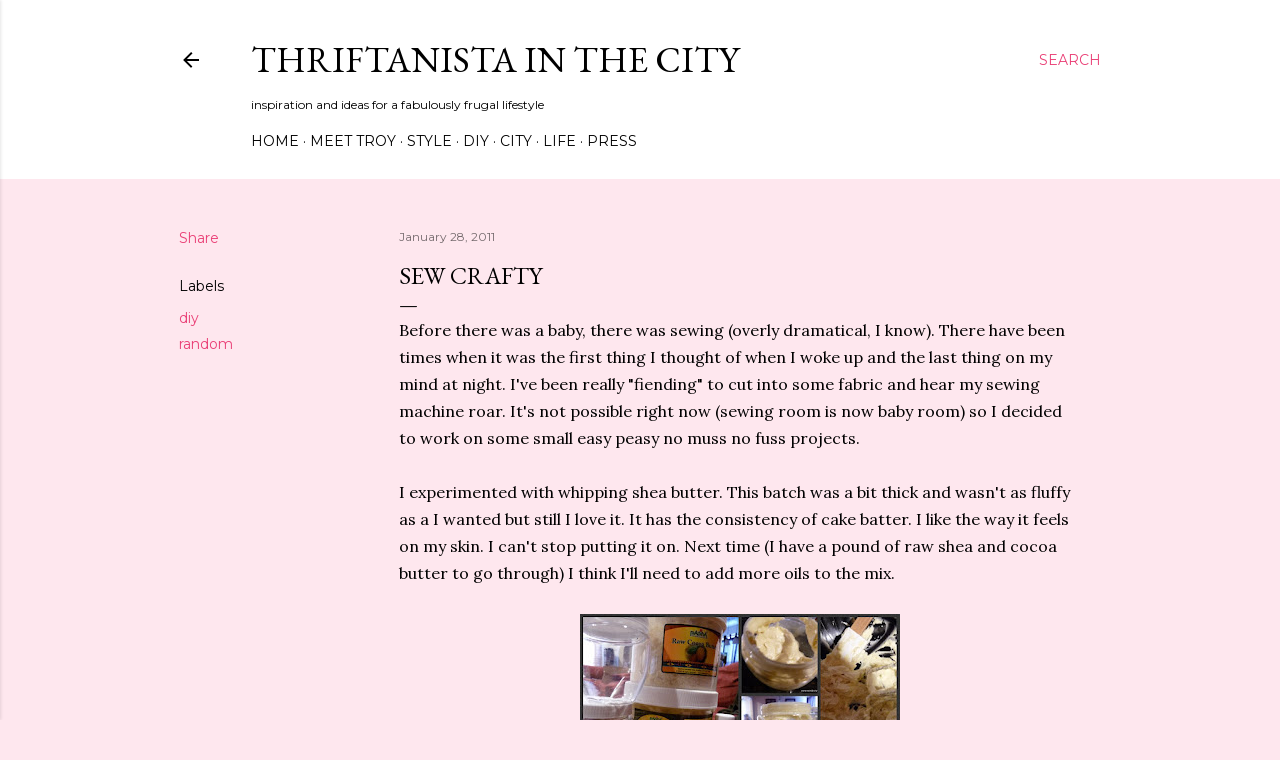

--- FILE ---
content_type: text/html; charset=UTF-8
request_url: https://www.thriftanistainthecity.com/2011/01/sew-crafty.html?showComment=1296247203611
body_size: 24337
content:
<!DOCTYPE html>
<html dir='ltr' lang='en'>
<head>
<meta content='width=device-width, initial-scale=1' name='viewport'/>
<title>Sew Crafty</title>
<meta content='text/html; charset=UTF-8' http-equiv='Content-Type'/>
<!-- Chrome, Firefox OS and Opera -->
<meta content='#fee7ee' name='theme-color'/>
<!-- Windows Phone -->
<meta content='#fee7ee' name='msapplication-navbutton-color'/>
<meta content='blogger' name='generator'/>
<link href='https://www.thriftanistainthecity.com/favicon.ico' rel='icon' type='image/x-icon'/>
<link href='https://www.thriftanistainthecity.com/2011/01/sew-crafty.html' rel='canonical'/>
<link rel="alternate" type="application/atom+xml" title="Thriftanista in the City - Atom" href="https://www.thriftanistainthecity.com/feeds/posts/default" />
<link rel="alternate" type="application/rss+xml" title="Thriftanista in the City - RSS" href="https://www.thriftanistainthecity.com/feeds/posts/default?alt=rss" />
<link rel="service.post" type="application/atom+xml" title="Thriftanista in the City - Atom" href="https://www.blogger.com/feeds/2020523209903869002/posts/default" />

<link rel="alternate" type="application/atom+xml" title="Thriftanista in the City - Atom" href="https://www.thriftanistainthecity.com/feeds/199908463337535921/comments/default" />
<!--Can't find substitution for tag [blog.ieCssRetrofitLinks]-->
<link href='https://blogger.googleusercontent.com/img/b/R29vZ2xl/AVvXsEgntsbzivWjPTX9SEcwJA38M_Ga_Ne3ovhLZ2aQsynyP4RJL_u1qR-Je7Mkeh280UugnZLRMUuTey5GQMOsUfNcOzotCXGduAJvU7llVmNrzwF3tRvZqs5BsxN150lnPMUR9lah30_GUnk/s320/None' rel='image_src'/>
<meta content='https://www.thriftanistainthecity.com/2011/01/sew-crafty.html' property='og:url'/>
<meta content='Sew Crafty' property='og:title'/>
<meta content='Thriftanista in the City is a blog about thrift fashion and diy including style, thrift hauls, tricks and tips.' property='og:description'/>
<meta content='https://blogger.googleusercontent.com/img/b/R29vZ2xl/AVvXsEgntsbzivWjPTX9SEcwJA38M_Ga_Ne3ovhLZ2aQsynyP4RJL_u1qR-Je7Mkeh280UugnZLRMUuTey5GQMOsUfNcOzotCXGduAJvU7llVmNrzwF3tRvZqs5BsxN150lnPMUR9lah30_GUnk/w1200-h630-p-k-no-nu/None' property='og:image'/>
<style type='text/css'>@font-face{font-family:'EB Garamond';font-style:normal;font-weight:400;font-display:swap;src:url(//fonts.gstatic.com/s/ebgaramond/v32/SlGDmQSNjdsmc35JDF1K5E55YMjF_7DPuGi-6_RkCY9_WamXgHlIbvw.woff2)format('woff2');unicode-range:U+0460-052F,U+1C80-1C8A,U+20B4,U+2DE0-2DFF,U+A640-A69F,U+FE2E-FE2F;}@font-face{font-family:'EB Garamond';font-style:normal;font-weight:400;font-display:swap;src:url(//fonts.gstatic.com/s/ebgaramond/v32/SlGDmQSNjdsmc35JDF1K5E55YMjF_7DPuGi-6_RkAI9_WamXgHlIbvw.woff2)format('woff2');unicode-range:U+0301,U+0400-045F,U+0490-0491,U+04B0-04B1,U+2116;}@font-face{font-family:'EB Garamond';font-style:normal;font-weight:400;font-display:swap;src:url(//fonts.gstatic.com/s/ebgaramond/v32/SlGDmQSNjdsmc35JDF1K5E55YMjF_7DPuGi-6_RkCI9_WamXgHlIbvw.woff2)format('woff2');unicode-range:U+1F00-1FFF;}@font-face{font-family:'EB Garamond';font-style:normal;font-weight:400;font-display:swap;src:url(//fonts.gstatic.com/s/ebgaramond/v32/SlGDmQSNjdsmc35JDF1K5E55YMjF_7DPuGi-6_RkB49_WamXgHlIbvw.woff2)format('woff2');unicode-range:U+0370-0377,U+037A-037F,U+0384-038A,U+038C,U+038E-03A1,U+03A3-03FF;}@font-face{font-family:'EB Garamond';font-style:normal;font-weight:400;font-display:swap;src:url(//fonts.gstatic.com/s/ebgaramond/v32/SlGDmQSNjdsmc35JDF1K5E55YMjF_7DPuGi-6_RkC49_WamXgHlIbvw.woff2)format('woff2');unicode-range:U+0102-0103,U+0110-0111,U+0128-0129,U+0168-0169,U+01A0-01A1,U+01AF-01B0,U+0300-0301,U+0303-0304,U+0308-0309,U+0323,U+0329,U+1EA0-1EF9,U+20AB;}@font-face{font-family:'EB Garamond';font-style:normal;font-weight:400;font-display:swap;src:url(//fonts.gstatic.com/s/ebgaramond/v32/SlGDmQSNjdsmc35JDF1K5E55YMjF_7DPuGi-6_RkCo9_WamXgHlIbvw.woff2)format('woff2');unicode-range:U+0100-02BA,U+02BD-02C5,U+02C7-02CC,U+02CE-02D7,U+02DD-02FF,U+0304,U+0308,U+0329,U+1D00-1DBF,U+1E00-1E9F,U+1EF2-1EFF,U+2020,U+20A0-20AB,U+20AD-20C0,U+2113,U+2C60-2C7F,U+A720-A7FF;}@font-face{font-family:'EB Garamond';font-style:normal;font-weight:400;font-display:swap;src:url(//fonts.gstatic.com/s/ebgaramond/v32/SlGDmQSNjdsmc35JDF1K5E55YMjF_7DPuGi-6_RkBI9_WamXgHlI.woff2)format('woff2');unicode-range:U+0000-00FF,U+0131,U+0152-0153,U+02BB-02BC,U+02C6,U+02DA,U+02DC,U+0304,U+0308,U+0329,U+2000-206F,U+20AC,U+2122,U+2191,U+2193,U+2212,U+2215,U+FEFF,U+FFFD;}@font-face{font-family:'Lora';font-style:normal;font-weight:400;font-display:swap;src:url(//fonts.gstatic.com/s/lora/v37/0QI6MX1D_JOuGQbT0gvTJPa787weuxJMkq18ndeYxZ2JTg.woff2)format('woff2');unicode-range:U+0460-052F,U+1C80-1C8A,U+20B4,U+2DE0-2DFF,U+A640-A69F,U+FE2E-FE2F;}@font-face{font-family:'Lora';font-style:normal;font-weight:400;font-display:swap;src:url(//fonts.gstatic.com/s/lora/v37/0QI6MX1D_JOuGQbT0gvTJPa787weuxJFkq18ndeYxZ2JTg.woff2)format('woff2');unicode-range:U+0301,U+0400-045F,U+0490-0491,U+04B0-04B1,U+2116;}@font-face{font-family:'Lora';font-style:normal;font-weight:400;font-display:swap;src:url(//fonts.gstatic.com/s/lora/v37/0QI6MX1D_JOuGQbT0gvTJPa787weuxI9kq18ndeYxZ2JTg.woff2)format('woff2');unicode-range:U+0302-0303,U+0305,U+0307-0308,U+0310,U+0312,U+0315,U+031A,U+0326-0327,U+032C,U+032F-0330,U+0332-0333,U+0338,U+033A,U+0346,U+034D,U+0391-03A1,U+03A3-03A9,U+03B1-03C9,U+03D1,U+03D5-03D6,U+03F0-03F1,U+03F4-03F5,U+2016-2017,U+2034-2038,U+203C,U+2040,U+2043,U+2047,U+2050,U+2057,U+205F,U+2070-2071,U+2074-208E,U+2090-209C,U+20D0-20DC,U+20E1,U+20E5-20EF,U+2100-2112,U+2114-2115,U+2117-2121,U+2123-214F,U+2190,U+2192,U+2194-21AE,U+21B0-21E5,U+21F1-21F2,U+21F4-2211,U+2213-2214,U+2216-22FF,U+2308-230B,U+2310,U+2319,U+231C-2321,U+2336-237A,U+237C,U+2395,U+239B-23B7,U+23D0,U+23DC-23E1,U+2474-2475,U+25AF,U+25B3,U+25B7,U+25BD,U+25C1,U+25CA,U+25CC,U+25FB,U+266D-266F,U+27C0-27FF,U+2900-2AFF,U+2B0E-2B11,U+2B30-2B4C,U+2BFE,U+3030,U+FF5B,U+FF5D,U+1D400-1D7FF,U+1EE00-1EEFF;}@font-face{font-family:'Lora';font-style:normal;font-weight:400;font-display:swap;src:url(//fonts.gstatic.com/s/lora/v37/0QI6MX1D_JOuGQbT0gvTJPa787weuxIvkq18ndeYxZ2JTg.woff2)format('woff2');unicode-range:U+0001-000C,U+000E-001F,U+007F-009F,U+20DD-20E0,U+20E2-20E4,U+2150-218F,U+2190,U+2192,U+2194-2199,U+21AF,U+21E6-21F0,U+21F3,U+2218-2219,U+2299,U+22C4-22C6,U+2300-243F,U+2440-244A,U+2460-24FF,U+25A0-27BF,U+2800-28FF,U+2921-2922,U+2981,U+29BF,U+29EB,U+2B00-2BFF,U+4DC0-4DFF,U+FFF9-FFFB,U+10140-1018E,U+10190-1019C,U+101A0,U+101D0-101FD,U+102E0-102FB,U+10E60-10E7E,U+1D2C0-1D2D3,U+1D2E0-1D37F,U+1F000-1F0FF,U+1F100-1F1AD,U+1F1E6-1F1FF,U+1F30D-1F30F,U+1F315,U+1F31C,U+1F31E,U+1F320-1F32C,U+1F336,U+1F378,U+1F37D,U+1F382,U+1F393-1F39F,U+1F3A7-1F3A8,U+1F3AC-1F3AF,U+1F3C2,U+1F3C4-1F3C6,U+1F3CA-1F3CE,U+1F3D4-1F3E0,U+1F3ED,U+1F3F1-1F3F3,U+1F3F5-1F3F7,U+1F408,U+1F415,U+1F41F,U+1F426,U+1F43F,U+1F441-1F442,U+1F444,U+1F446-1F449,U+1F44C-1F44E,U+1F453,U+1F46A,U+1F47D,U+1F4A3,U+1F4B0,U+1F4B3,U+1F4B9,U+1F4BB,U+1F4BF,U+1F4C8-1F4CB,U+1F4D6,U+1F4DA,U+1F4DF,U+1F4E3-1F4E6,U+1F4EA-1F4ED,U+1F4F7,U+1F4F9-1F4FB,U+1F4FD-1F4FE,U+1F503,U+1F507-1F50B,U+1F50D,U+1F512-1F513,U+1F53E-1F54A,U+1F54F-1F5FA,U+1F610,U+1F650-1F67F,U+1F687,U+1F68D,U+1F691,U+1F694,U+1F698,U+1F6AD,U+1F6B2,U+1F6B9-1F6BA,U+1F6BC,U+1F6C6-1F6CF,U+1F6D3-1F6D7,U+1F6E0-1F6EA,U+1F6F0-1F6F3,U+1F6F7-1F6FC,U+1F700-1F7FF,U+1F800-1F80B,U+1F810-1F847,U+1F850-1F859,U+1F860-1F887,U+1F890-1F8AD,U+1F8B0-1F8BB,U+1F8C0-1F8C1,U+1F900-1F90B,U+1F93B,U+1F946,U+1F984,U+1F996,U+1F9E9,U+1FA00-1FA6F,U+1FA70-1FA7C,U+1FA80-1FA89,U+1FA8F-1FAC6,U+1FACE-1FADC,U+1FADF-1FAE9,U+1FAF0-1FAF8,U+1FB00-1FBFF;}@font-face{font-family:'Lora';font-style:normal;font-weight:400;font-display:swap;src:url(//fonts.gstatic.com/s/lora/v37/0QI6MX1D_JOuGQbT0gvTJPa787weuxJOkq18ndeYxZ2JTg.woff2)format('woff2');unicode-range:U+0102-0103,U+0110-0111,U+0128-0129,U+0168-0169,U+01A0-01A1,U+01AF-01B0,U+0300-0301,U+0303-0304,U+0308-0309,U+0323,U+0329,U+1EA0-1EF9,U+20AB;}@font-face{font-family:'Lora';font-style:normal;font-weight:400;font-display:swap;src:url(//fonts.gstatic.com/s/lora/v37/0QI6MX1D_JOuGQbT0gvTJPa787weuxJPkq18ndeYxZ2JTg.woff2)format('woff2');unicode-range:U+0100-02BA,U+02BD-02C5,U+02C7-02CC,U+02CE-02D7,U+02DD-02FF,U+0304,U+0308,U+0329,U+1D00-1DBF,U+1E00-1E9F,U+1EF2-1EFF,U+2020,U+20A0-20AB,U+20AD-20C0,U+2113,U+2C60-2C7F,U+A720-A7FF;}@font-face{font-family:'Lora';font-style:normal;font-weight:400;font-display:swap;src:url(//fonts.gstatic.com/s/lora/v37/0QI6MX1D_JOuGQbT0gvTJPa787weuxJBkq18ndeYxZ0.woff2)format('woff2');unicode-range:U+0000-00FF,U+0131,U+0152-0153,U+02BB-02BC,U+02C6,U+02DA,U+02DC,U+0304,U+0308,U+0329,U+2000-206F,U+20AC,U+2122,U+2191,U+2193,U+2212,U+2215,U+FEFF,U+FFFD;}@font-face{font-family:'Montserrat';font-style:normal;font-weight:400;font-display:swap;src:url(//fonts.gstatic.com/s/montserrat/v31/JTUSjIg1_i6t8kCHKm459WRhyyTh89ZNpQ.woff2)format('woff2');unicode-range:U+0460-052F,U+1C80-1C8A,U+20B4,U+2DE0-2DFF,U+A640-A69F,U+FE2E-FE2F;}@font-face{font-family:'Montserrat';font-style:normal;font-weight:400;font-display:swap;src:url(//fonts.gstatic.com/s/montserrat/v31/JTUSjIg1_i6t8kCHKm459W1hyyTh89ZNpQ.woff2)format('woff2');unicode-range:U+0301,U+0400-045F,U+0490-0491,U+04B0-04B1,U+2116;}@font-face{font-family:'Montserrat';font-style:normal;font-weight:400;font-display:swap;src:url(//fonts.gstatic.com/s/montserrat/v31/JTUSjIg1_i6t8kCHKm459WZhyyTh89ZNpQ.woff2)format('woff2');unicode-range:U+0102-0103,U+0110-0111,U+0128-0129,U+0168-0169,U+01A0-01A1,U+01AF-01B0,U+0300-0301,U+0303-0304,U+0308-0309,U+0323,U+0329,U+1EA0-1EF9,U+20AB;}@font-face{font-family:'Montserrat';font-style:normal;font-weight:400;font-display:swap;src:url(//fonts.gstatic.com/s/montserrat/v31/JTUSjIg1_i6t8kCHKm459WdhyyTh89ZNpQ.woff2)format('woff2');unicode-range:U+0100-02BA,U+02BD-02C5,U+02C7-02CC,U+02CE-02D7,U+02DD-02FF,U+0304,U+0308,U+0329,U+1D00-1DBF,U+1E00-1E9F,U+1EF2-1EFF,U+2020,U+20A0-20AB,U+20AD-20C0,U+2113,U+2C60-2C7F,U+A720-A7FF;}@font-face{font-family:'Montserrat';font-style:normal;font-weight:400;font-display:swap;src:url(//fonts.gstatic.com/s/montserrat/v31/JTUSjIg1_i6t8kCHKm459WlhyyTh89Y.woff2)format('woff2');unicode-range:U+0000-00FF,U+0131,U+0152-0153,U+02BB-02BC,U+02C6,U+02DA,U+02DC,U+0304,U+0308,U+0329,U+2000-206F,U+20AC,U+2122,U+2191,U+2193,U+2212,U+2215,U+FEFF,U+FFFD;}@font-face{font-family:'Montserrat';font-style:normal;font-weight:700;font-display:swap;src:url(//fonts.gstatic.com/s/montserrat/v31/JTUSjIg1_i6t8kCHKm459WRhyyTh89ZNpQ.woff2)format('woff2');unicode-range:U+0460-052F,U+1C80-1C8A,U+20B4,U+2DE0-2DFF,U+A640-A69F,U+FE2E-FE2F;}@font-face{font-family:'Montserrat';font-style:normal;font-weight:700;font-display:swap;src:url(//fonts.gstatic.com/s/montserrat/v31/JTUSjIg1_i6t8kCHKm459W1hyyTh89ZNpQ.woff2)format('woff2');unicode-range:U+0301,U+0400-045F,U+0490-0491,U+04B0-04B1,U+2116;}@font-face{font-family:'Montserrat';font-style:normal;font-weight:700;font-display:swap;src:url(//fonts.gstatic.com/s/montserrat/v31/JTUSjIg1_i6t8kCHKm459WZhyyTh89ZNpQ.woff2)format('woff2');unicode-range:U+0102-0103,U+0110-0111,U+0128-0129,U+0168-0169,U+01A0-01A1,U+01AF-01B0,U+0300-0301,U+0303-0304,U+0308-0309,U+0323,U+0329,U+1EA0-1EF9,U+20AB;}@font-face{font-family:'Montserrat';font-style:normal;font-weight:700;font-display:swap;src:url(//fonts.gstatic.com/s/montserrat/v31/JTUSjIg1_i6t8kCHKm459WdhyyTh89ZNpQ.woff2)format('woff2');unicode-range:U+0100-02BA,U+02BD-02C5,U+02C7-02CC,U+02CE-02D7,U+02DD-02FF,U+0304,U+0308,U+0329,U+1D00-1DBF,U+1E00-1E9F,U+1EF2-1EFF,U+2020,U+20A0-20AB,U+20AD-20C0,U+2113,U+2C60-2C7F,U+A720-A7FF;}@font-face{font-family:'Montserrat';font-style:normal;font-weight:700;font-display:swap;src:url(//fonts.gstatic.com/s/montserrat/v31/JTUSjIg1_i6t8kCHKm459WlhyyTh89Y.woff2)format('woff2');unicode-range:U+0000-00FF,U+0131,U+0152-0153,U+02BB-02BC,U+02C6,U+02DA,U+02DC,U+0304,U+0308,U+0329,U+2000-206F,U+20AC,U+2122,U+2191,U+2193,U+2212,U+2215,U+FEFF,U+FFFD;}</style>
<style id='page-skin-1' type='text/css'><!--
/*! normalize.css v3.0.1 | MIT License | git.io/normalize */html{font-family:sans-serif;-ms-text-size-adjust:100%;-webkit-text-size-adjust:100%}body{margin:0}article,aside,details,figcaption,figure,footer,header,hgroup,main,nav,section,summary{display:block}audio,canvas,progress,video{display:inline-block;vertical-align:baseline}audio:not([controls]){display:none;height:0}[hidden],template{display:none}a{background:transparent}a:active,a:hover{outline:0}abbr[title]{border-bottom:1px dotted}b,strong{font-weight:bold}dfn{font-style:italic}h1{font-size:2em;margin:.67em 0}mark{background:#ff0;color:#000}small{font-size:80%}sub,sup{font-size:75%;line-height:0;position:relative;vertical-align:baseline}sup{top:-0.5em}sub{bottom:-0.25em}img{border:0}svg:not(:root){overflow:hidden}figure{margin:1em 40px}hr{-moz-box-sizing:content-box;box-sizing:content-box;height:0}pre{overflow:auto}code,kbd,pre,samp{font-family:monospace,monospace;font-size:1em}button,input,optgroup,select,textarea{color:inherit;font:inherit;margin:0}button{overflow:visible}button,select{text-transform:none}button,html input[type="button"],input[type="reset"],input[type="submit"]{-webkit-appearance:button;cursor:pointer}button[disabled],html input[disabled]{cursor:default}button::-moz-focus-inner,input::-moz-focus-inner{border:0;padding:0}input{line-height:normal}input[type="checkbox"],input[type="radio"]{box-sizing:border-box;padding:0}input[type="number"]::-webkit-inner-spin-button,input[type="number"]::-webkit-outer-spin-button{height:auto}input[type="search"]{-webkit-appearance:textfield;-moz-box-sizing:content-box;-webkit-box-sizing:content-box;box-sizing:content-box}input[type="search"]::-webkit-search-cancel-button,input[type="search"]::-webkit-search-decoration{-webkit-appearance:none}fieldset{border:1px solid #c0c0c0;margin:0 2px;padding:.35em .625em .75em}legend{border:0;padding:0}textarea{overflow:auto}optgroup{font-weight:bold}table{border-collapse:collapse;border-spacing:0}td,th{padding:0}
/*!************************************************
* Blogger Template Style
* Name: Soho
**************************************************/
body{
overflow-wrap:break-word;
word-break:break-word;
word-wrap:break-word
}
.hidden{
display:none
}
.invisible{
visibility:hidden
}
.container::after,.float-container::after{
clear:both;
content:"";
display:table
}
.clearboth{
clear:both
}
#comments .comment .comment-actions,.subscribe-popup .FollowByEmail .follow-by-email-submit{
background:0 0;
border:0;
box-shadow:none;
color:#ea4177;
cursor:pointer;
font-size:14px;
font-weight:700;
outline:0;
text-decoration:none;
text-transform:uppercase;
width:auto
}
.dim-overlay{
background-color:rgba(0,0,0,.54);
height:100vh;
left:0;
position:fixed;
top:0;
width:100%
}
#sharing-dim-overlay{
background-color:transparent
}
input::-ms-clear{
display:none
}
.blogger-logo,.svg-icon-24.blogger-logo{
fill:#ff9800;
opacity:1
}
.loading-spinner-large{
-webkit-animation:mspin-rotate 1.568s infinite linear;
animation:mspin-rotate 1.568s infinite linear;
height:48px;
overflow:hidden;
position:absolute;
width:48px;
z-index:200
}
.loading-spinner-large>div{
-webkit-animation:mspin-revrot 5332ms infinite steps(4);
animation:mspin-revrot 5332ms infinite steps(4)
}
.loading-spinner-large>div>div{
-webkit-animation:mspin-singlecolor-large-film 1333ms infinite steps(81);
animation:mspin-singlecolor-large-film 1333ms infinite steps(81);
background-size:100%;
height:48px;
width:3888px
}
.mspin-black-large>div>div,.mspin-grey_54-large>div>div{
background-image:url(https://www.blogblog.com/indie/mspin_black_large.svg)
}
.mspin-white-large>div>div{
background-image:url(https://www.blogblog.com/indie/mspin_white_large.svg)
}
.mspin-grey_54-large{
opacity:.54
}
@-webkit-keyframes mspin-singlecolor-large-film{
from{
-webkit-transform:translateX(0);
transform:translateX(0)
}
to{
-webkit-transform:translateX(-3888px);
transform:translateX(-3888px)
}
}
@keyframes mspin-singlecolor-large-film{
from{
-webkit-transform:translateX(0);
transform:translateX(0)
}
to{
-webkit-transform:translateX(-3888px);
transform:translateX(-3888px)
}
}
@-webkit-keyframes mspin-rotate{
from{
-webkit-transform:rotate(0);
transform:rotate(0)
}
to{
-webkit-transform:rotate(360deg);
transform:rotate(360deg)
}
}
@keyframes mspin-rotate{
from{
-webkit-transform:rotate(0);
transform:rotate(0)
}
to{
-webkit-transform:rotate(360deg);
transform:rotate(360deg)
}
}
@-webkit-keyframes mspin-revrot{
from{
-webkit-transform:rotate(0);
transform:rotate(0)
}
to{
-webkit-transform:rotate(-360deg);
transform:rotate(-360deg)
}
}
@keyframes mspin-revrot{
from{
-webkit-transform:rotate(0);
transform:rotate(0)
}
to{
-webkit-transform:rotate(-360deg);
transform:rotate(-360deg)
}
}
.skip-navigation{
background-color:#fff;
box-sizing:border-box;
color:#000;
display:block;
height:0;
left:0;
line-height:50px;
overflow:hidden;
padding-top:0;
position:fixed;
text-align:center;
top:0;
-webkit-transition:box-shadow .3s,height .3s,padding-top .3s;
transition:box-shadow .3s,height .3s,padding-top .3s;
width:100%;
z-index:900
}
.skip-navigation:focus{
box-shadow:0 4px 5px 0 rgba(0,0,0,.14),0 1px 10px 0 rgba(0,0,0,.12),0 2px 4px -1px rgba(0,0,0,.2);
height:50px
}
#main{
outline:0
}
.main-heading{
position:absolute;
clip:rect(1px,1px,1px,1px);
padding:0;
border:0;
height:1px;
width:1px;
overflow:hidden
}
.Attribution{
margin-top:1em;
text-align:center
}
.Attribution .blogger img,.Attribution .blogger svg{
vertical-align:bottom
}
.Attribution .blogger img{
margin-right:.5em
}
.Attribution div{
line-height:24px;
margin-top:.5em
}
.Attribution .copyright,.Attribution .image-attribution{
font-size:.7em;
margin-top:1.5em
}
.BLOG_mobile_video_class{
display:none
}
.bg-photo{
background-attachment:scroll!important
}
body .CSS_LIGHTBOX{
z-index:900
}
.extendable .show-less,.extendable .show-more{
border-color:#ea4177;
color:#ea4177;
margin-top:8px
}
.extendable .show-less.hidden,.extendable .show-more.hidden{
display:none
}
.inline-ad{
display:none;
max-width:100%;
overflow:hidden
}
.adsbygoogle{
display:block
}
#cookieChoiceInfo{
bottom:0;
top:auto
}
iframe.b-hbp-video{
border:0
}
.post-body img{
max-width:100%
}
.post-body iframe{
max-width:100%
}
.post-body a[imageanchor="1"]{
display:inline-block
}
.byline{
margin-right:1em
}
.byline:last-child{
margin-right:0
}
.link-copied-dialog{
max-width:520px;
outline:0
}
.link-copied-dialog .modal-dialog-buttons{
margin-top:8px
}
.link-copied-dialog .goog-buttonset-default{
background:0 0;
border:0
}
.link-copied-dialog .goog-buttonset-default:focus{
outline:0
}
.paging-control-container{
margin-bottom:16px
}
.paging-control-container .paging-control{
display:inline-block
}
.paging-control-container .comment-range-text::after,.paging-control-container .paging-control{
color:#ea4177
}
.paging-control-container .comment-range-text,.paging-control-container .paging-control{
margin-right:8px
}
.paging-control-container .comment-range-text::after,.paging-control-container .paging-control::after{
content:"\b7";
cursor:default;
padding-left:8px;
pointer-events:none
}
.paging-control-container .comment-range-text:last-child::after,.paging-control-container .paging-control:last-child::after{
content:none
}
.byline.reactions iframe{
height:20px
}
.b-notification{
color:#000;
background-color:#fff;
border-bottom:solid 1px #000;
box-sizing:border-box;
padding:16px 32px;
text-align:center
}
.b-notification.visible{
-webkit-transition:margin-top .3s cubic-bezier(.4,0,.2,1);
transition:margin-top .3s cubic-bezier(.4,0,.2,1)
}
.b-notification.invisible{
position:absolute
}
.b-notification-close{
position:absolute;
right:8px;
top:8px
}
.no-posts-message{
line-height:40px;
text-align:center
}
@media screen and (max-width:1162px){
body.item-view .post-body a[imageanchor="1"][style*="float: left;"],body.item-view .post-body a[imageanchor="1"][style*="float: right;"]{
float:none!important;
clear:none!important
}
body.item-view .post-body a[imageanchor="1"] img{
display:block;
height:auto;
margin:0 auto
}
body.item-view .post-body>.separator:first-child>a[imageanchor="1"]:first-child{
margin-top:20px
}
.post-body a[imageanchor]{
display:block
}
body.item-view .post-body a[imageanchor="1"]{
margin-left:0!important;
margin-right:0!important
}
body.item-view .post-body a[imageanchor="1"]+a[imageanchor="1"]{
margin-top:16px
}
}
.item-control{
display:none
}
#comments{
border-top:1px dashed rgba(0,0,0,.54);
margin-top:20px;
padding:20px
}
#comments .comment-thread ol{
margin:0;
padding-left:0;
padding-left:0
}
#comments .comment .comment-replybox-single,#comments .comment-thread .comment-replies{
margin-left:60px
}
#comments .comment-thread .thread-count{
display:none
}
#comments .comment{
list-style-type:none;
padding:0 0 30px;
position:relative
}
#comments .comment .comment{
padding-bottom:8px
}
.comment .avatar-image-container{
position:absolute
}
.comment .avatar-image-container img{
border-radius:50%
}
.avatar-image-container svg,.comment .avatar-image-container .avatar-icon{
border-radius:50%;
border:solid 1px #000000;
box-sizing:border-box;
fill:#000000;
height:35px;
margin:0;
padding:7px;
width:35px
}
.comment .comment-block{
margin-top:10px;
margin-left:60px;
padding-bottom:0
}
#comments .comment-author-header-wrapper{
margin-left:40px
}
#comments .comment .thread-expanded .comment-block{
padding-bottom:20px
}
#comments .comment .comment-header .user,#comments .comment .comment-header .user a{
color:#000000;
font-style:normal;
font-weight:700
}
#comments .comment .comment-actions{
bottom:0;
margin-bottom:15px;
position:absolute
}
#comments .comment .comment-actions>*{
margin-right:8px
}
#comments .comment .comment-header .datetime{
bottom:0;
color:rgba(0, 0, 0, 0.54);
display:inline-block;
font-size:13px;
font-style:italic;
margin-left:8px
}
#comments .comment .comment-footer .comment-timestamp a,#comments .comment .comment-header .datetime a{
color:rgba(0, 0, 0, 0.54)
}
#comments .comment .comment-content,.comment .comment-body{
margin-top:12px;
word-break:break-word
}
.comment-body{
margin-bottom:12px
}
#comments.embed[data-num-comments="0"]{
border:0;
margin-top:0;
padding-top:0
}
#comments.embed[data-num-comments="0"] #comment-post-message,#comments.embed[data-num-comments="0"] div.comment-form>p,#comments.embed[data-num-comments="0"] p.comment-footer{
display:none
}
#comment-editor-src{
display:none
}
.comments .comments-content .loadmore.loaded{
max-height:0;
opacity:0;
overflow:hidden
}
.extendable .remaining-items{
height:0;
overflow:hidden;
-webkit-transition:height .3s cubic-bezier(.4,0,.2,1);
transition:height .3s cubic-bezier(.4,0,.2,1)
}
.extendable .remaining-items.expanded{
height:auto
}
.svg-icon-24,.svg-icon-24-button{
cursor:pointer;
height:24px;
width:24px;
min-width:24px
}
.touch-icon{
margin:-12px;
padding:12px
}
.touch-icon:active,.touch-icon:focus{
background-color:rgba(153,153,153,.4);
border-radius:50%
}
svg:not(:root).touch-icon{
overflow:visible
}
html[dir=rtl] .rtl-reversible-icon{
-webkit-transform:scaleX(-1);
-ms-transform:scaleX(-1);
transform:scaleX(-1)
}
.svg-icon-24-button,.touch-icon-button{
background:0 0;
border:0;
margin:0;
outline:0;
padding:0
}
.touch-icon-button .touch-icon:active,.touch-icon-button .touch-icon:focus{
background-color:transparent
}
.touch-icon-button:active .touch-icon,.touch-icon-button:focus .touch-icon{
background-color:rgba(153,153,153,.4);
border-radius:50%
}
.Profile .default-avatar-wrapper .avatar-icon{
border-radius:50%;
border:solid 1px #000000;
box-sizing:border-box;
fill:#000000;
margin:0
}
.Profile .individual .default-avatar-wrapper .avatar-icon{
padding:25px
}
.Profile .individual .avatar-icon,.Profile .individual .profile-img{
height:120px;
width:120px
}
.Profile .team .default-avatar-wrapper .avatar-icon{
padding:8px
}
.Profile .team .avatar-icon,.Profile .team .default-avatar-wrapper,.Profile .team .profile-img{
height:40px;
width:40px
}
.snippet-container{
margin:0;
position:relative;
overflow:hidden
}
.snippet-fade{
bottom:0;
box-sizing:border-box;
position:absolute;
width:96px
}
.snippet-fade{
right:0
}
.snippet-fade:after{
content:"\2026"
}
.snippet-fade:after{
float:right
}
.centered-top-container.sticky{
left:0;
position:fixed;
right:0;
top:0;
width:auto;
z-index:50;
-webkit-transition-property:opacity,-webkit-transform;
transition-property:opacity,-webkit-transform;
transition-property:transform,opacity;
transition-property:transform,opacity,-webkit-transform;
-webkit-transition-duration:.2s;
transition-duration:.2s;
-webkit-transition-timing-function:cubic-bezier(.4,0,.2,1);
transition-timing-function:cubic-bezier(.4,0,.2,1)
}
.centered-top-placeholder{
display:none
}
.collapsed-header .centered-top-placeholder{
display:block
}
.centered-top-container .Header .replaced h1,.centered-top-placeholder .Header .replaced h1{
display:none
}
.centered-top-container.sticky .Header .replaced h1{
display:block
}
.centered-top-container.sticky .Header .header-widget{
background:0 0
}
.centered-top-container.sticky .Header .header-image-wrapper{
display:none
}
.centered-top-container img,.centered-top-placeholder img{
max-width:100%
}
.collapsible{
-webkit-transition:height .3s cubic-bezier(.4,0,.2,1);
transition:height .3s cubic-bezier(.4,0,.2,1)
}
.collapsible,.collapsible>summary{
display:block;
overflow:hidden
}
.collapsible>:not(summary){
display:none
}
.collapsible[open]>:not(summary){
display:block
}
.collapsible:focus,.collapsible>summary:focus{
outline:0
}
.collapsible>summary{
cursor:pointer;
display:block;
padding:0
}
.collapsible:focus>summary,.collapsible>summary:focus{
background-color:transparent
}
.collapsible>summary::-webkit-details-marker{
display:none
}
.collapsible-title{
-webkit-box-align:center;
-webkit-align-items:center;
-ms-flex-align:center;
align-items:center;
display:-webkit-box;
display:-webkit-flex;
display:-ms-flexbox;
display:flex
}
.collapsible-title .title{
-webkit-box-flex:1;
-webkit-flex:1 1 auto;
-ms-flex:1 1 auto;
flex:1 1 auto;
-webkit-box-ordinal-group:1;
-webkit-order:0;
-ms-flex-order:0;
order:0;
overflow:hidden;
text-overflow:ellipsis;
white-space:nowrap
}
.collapsible-title .chevron-down,.collapsible[open] .collapsible-title .chevron-up{
display:block
}
.collapsible-title .chevron-up,.collapsible[open] .collapsible-title .chevron-down{
display:none
}
.flat-button{
cursor:pointer;
display:inline-block;
font-weight:700;
text-transform:uppercase;
border-radius:2px;
padding:8px;
margin:-8px
}
.flat-icon-button{
background:0 0;
border:0;
margin:0;
outline:0;
padding:0;
margin:-12px;
padding:12px;
cursor:pointer;
box-sizing:content-box;
display:inline-block;
line-height:0
}
.flat-icon-button,.flat-icon-button .splash-wrapper{
border-radius:50%
}
.flat-icon-button .splash.animate{
-webkit-animation-duration:.3s;
animation-duration:.3s
}
.overflowable-container{
max-height:28px;
overflow:hidden;
position:relative
}
.overflow-button{
cursor:pointer
}
#overflowable-dim-overlay{
background:0 0
}
.overflow-popup{
box-shadow:0 2px 2px 0 rgba(0,0,0,.14),0 3px 1px -2px rgba(0,0,0,.2),0 1px 5px 0 rgba(0,0,0,.12);
background-color:#ffffff;
left:0;
max-width:calc(100% - 32px);
position:absolute;
top:0;
visibility:hidden;
z-index:101
}
.overflow-popup ul{
list-style:none
}
.overflow-popup .tabs li,.overflow-popup li{
display:block;
height:auto
}
.overflow-popup .tabs li{
padding-left:0;
padding-right:0
}
.overflow-button.hidden,.overflow-popup .tabs li.hidden,.overflow-popup li.hidden{
display:none
}
.search{
display:-webkit-box;
display:-webkit-flex;
display:-ms-flexbox;
display:flex;
line-height:24px;
width:24px
}
.search.focused{
width:100%
}
.search.focused .section{
width:100%
}
.search form{
z-index:101
}
.search h3{
display:none
}
.search form{
display:-webkit-box;
display:-webkit-flex;
display:-ms-flexbox;
display:flex;
-webkit-box-flex:1;
-webkit-flex:1 0 0;
-ms-flex:1 0 0px;
flex:1 0 0;
border-bottom:solid 1px transparent;
padding-bottom:8px
}
.search form>*{
display:none
}
.search.focused form>*{
display:block
}
.search .search-input label{
display:none
}
.centered-top-placeholder.cloned .search form{
z-index:30
}
.search.focused form{
border-color:#000000;
position:relative;
width:auto
}
.collapsed-header .centered-top-container .search.focused form{
border-bottom-color:transparent
}
.search-expand{
-webkit-box-flex:0;
-webkit-flex:0 0 auto;
-ms-flex:0 0 auto;
flex:0 0 auto
}
.search-expand-text{
display:none
}
.search-close{
display:inline;
vertical-align:middle
}
.search-input{
-webkit-box-flex:1;
-webkit-flex:1 0 1px;
-ms-flex:1 0 1px;
flex:1 0 1px
}
.search-input input{
background:0 0;
border:0;
box-sizing:border-box;
color:#000000;
display:inline-block;
outline:0;
width:calc(100% - 48px)
}
.search-input input.no-cursor{
color:transparent;
text-shadow:0 0 0 #000000
}
.collapsed-header .centered-top-container .search-action,.collapsed-header .centered-top-container .search-input input{
color:#000000
}
.collapsed-header .centered-top-container .search-input input.no-cursor{
color:transparent;
text-shadow:0 0 0 #000000
}
.collapsed-header .centered-top-container .search-input input.no-cursor:focus,.search-input input.no-cursor:focus{
outline:0
}
.search-focused>*{
visibility:hidden
}
.search-focused .search,.search-focused .search-icon{
visibility:visible
}
.search.focused .search-action{
display:block
}
.search.focused .search-action:disabled{
opacity:.3
}
.widget.Sharing .sharing-button{
display:none
}
.widget.Sharing .sharing-buttons li{
padding:0
}
.widget.Sharing .sharing-buttons li span{
display:none
}
.post-share-buttons{
position:relative
}
.centered-bottom .share-buttons .svg-icon-24,.share-buttons .svg-icon-24{
fill:#000000
}
.sharing-open.touch-icon-button:active .touch-icon,.sharing-open.touch-icon-button:focus .touch-icon{
background-color:transparent
}
.share-buttons{
background-color:#fee7ee;
border-radius:2px;
box-shadow:0 2px 2px 0 rgba(0,0,0,.14),0 3px 1px -2px rgba(0,0,0,.2),0 1px 5px 0 rgba(0,0,0,.12);
color:#000000;
list-style:none;
margin:0;
padding:8px 0;
position:absolute;
top:-11px;
min-width:200px;
z-index:101
}
.share-buttons.hidden{
display:none
}
.sharing-button{
background:0 0;
border:0;
margin:0;
outline:0;
padding:0;
cursor:pointer
}
.share-buttons li{
margin:0;
height:48px
}
.share-buttons li:last-child{
margin-bottom:0
}
.share-buttons li .sharing-platform-button{
box-sizing:border-box;
cursor:pointer;
display:block;
height:100%;
margin-bottom:0;
padding:0 16px;
position:relative;
width:100%
}
.share-buttons li .sharing-platform-button:focus,.share-buttons li .sharing-platform-button:hover{
background-color:rgba(128,128,128,.1);
outline:0
}
.share-buttons li svg[class*=" sharing-"],.share-buttons li svg[class^=sharing-]{
position:absolute;
top:10px
}
.share-buttons li span.sharing-platform-button{
position:relative;
top:0
}
.share-buttons li .platform-sharing-text{
display:block;
font-size:16px;
line-height:48px;
white-space:nowrap
}
.share-buttons li .platform-sharing-text{
margin-left:56px
}
.sidebar-container{
background-color:#f7f7f7;
max-width:284px;
overflow-y:auto;
-webkit-transition-property:-webkit-transform;
transition-property:-webkit-transform;
transition-property:transform;
transition-property:transform,-webkit-transform;
-webkit-transition-duration:.3s;
transition-duration:.3s;
-webkit-transition-timing-function:cubic-bezier(0,0,.2,1);
transition-timing-function:cubic-bezier(0,0,.2,1);
width:284px;
z-index:101;
-webkit-overflow-scrolling:touch
}
.sidebar-container .navigation{
line-height:0;
padding:16px
}
.sidebar-container .sidebar-back{
cursor:pointer
}
.sidebar-container .widget{
background:0 0;
margin:0 16px;
padding:16px 0
}
.sidebar-container .widget .title{
color:#000000;
margin:0
}
.sidebar-container .widget ul{
list-style:none;
margin:0;
padding:0
}
.sidebar-container .widget ul ul{
margin-left:1em
}
.sidebar-container .widget li{
font-size:16px;
line-height:normal
}
.sidebar-container .widget+.widget{
border-top:1px dashed rgba(255, 255, 255, 0.54)
}
.BlogArchive li{
margin:16px 0
}
.BlogArchive li:last-child{
margin-bottom:0
}
.Label li a{
display:inline-block
}
.BlogArchive .post-count,.Label .label-count{
float:right;
margin-left:.25em
}
.BlogArchive .post-count::before,.Label .label-count::before{
content:"("
}
.BlogArchive .post-count::after,.Label .label-count::after{
content:")"
}
.widget.Translate .skiptranslate>div{
display:block!important
}
.widget.Profile .profile-link{
display:-webkit-box;
display:-webkit-flex;
display:-ms-flexbox;
display:flex
}
.widget.Profile .team-member .default-avatar-wrapper,.widget.Profile .team-member .profile-img{
-webkit-box-flex:0;
-webkit-flex:0 0 auto;
-ms-flex:0 0 auto;
flex:0 0 auto;
margin-right:1em
}
.widget.Profile .individual .profile-link{
-webkit-box-orient:vertical;
-webkit-box-direction:normal;
-webkit-flex-direction:column;
-ms-flex-direction:column;
flex-direction:column
}
.widget.Profile .team .profile-link .profile-name{
-webkit-align-self:center;
-ms-flex-item-align:center;
align-self:center;
display:block;
-webkit-box-flex:1;
-webkit-flex:1 1 auto;
-ms-flex:1 1 auto;
flex:1 1 auto
}
.dim-overlay{
background-color:rgba(0,0,0,.54);
z-index:100
}
body.sidebar-visible{
overflow-y:hidden
}
@media screen and (max-width:1439px){
.sidebar-container{
bottom:0;
position:fixed;
top:0;
left:0;
right:auto
}
.sidebar-container.sidebar-invisible{
-webkit-transition-timing-function:cubic-bezier(.4,0,.6,1);
transition-timing-function:cubic-bezier(.4,0,.6,1)
}
html[dir=ltr] .sidebar-container.sidebar-invisible{
-webkit-transform:translateX(-284px);
-ms-transform:translateX(-284px);
transform:translateX(-284px)
}
html[dir=rtl] .sidebar-container.sidebar-invisible{
-webkit-transform:translateX(284px);
-ms-transform:translateX(284px);
transform:translateX(284px)
}
}
@media screen and (min-width:1440px){
.sidebar-container{
position:absolute;
top:0;
left:0;
right:auto
}
.sidebar-container .navigation{
display:none
}
}
.dialog{
box-shadow:0 2px 2px 0 rgba(0,0,0,.14),0 3px 1px -2px rgba(0,0,0,.2),0 1px 5px 0 rgba(0,0,0,.12);
background:#fee7ee;
box-sizing:border-box;
color:#000000;
padding:30px;
position:fixed;
text-align:center;
width:calc(100% - 24px);
z-index:101
}
.dialog input[type=email],.dialog input[type=text]{
background-color:transparent;
border:0;
border-bottom:solid 1px rgba(0,0,0,.12);
color:#000000;
display:block;
font-family:EB Garamond, serif;
font-size:16px;
line-height:24px;
margin:auto;
padding-bottom:7px;
outline:0;
text-align:center;
width:100%
}
.dialog input[type=email]::-webkit-input-placeholder,.dialog input[type=text]::-webkit-input-placeholder{
color:#000000
}
.dialog input[type=email]::-moz-placeholder,.dialog input[type=text]::-moz-placeholder{
color:#000000
}
.dialog input[type=email]:-ms-input-placeholder,.dialog input[type=text]:-ms-input-placeholder{
color:#000000
}
.dialog input[type=email]::-ms-input-placeholder,.dialog input[type=text]::-ms-input-placeholder{
color:#000000
}
.dialog input[type=email]::placeholder,.dialog input[type=text]::placeholder{
color:#000000
}
.dialog input[type=email]:focus,.dialog input[type=text]:focus{
border-bottom:solid 2px #ea4177;
padding-bottom:6px
}
.dialog input.no-cursor{
color:transparent;
text-shadow:0 0 0 #000000
}
.dialog input.no-cursor:focus{
outline:0
}
.dialog input.no-cursor:focus{
outline:0
}
.dialog input[type=submit]{
font-family:EB Garamond, serif
}
.dialog .goog-buttonset-default{
color:#ea4177
}
.subscribe-popup{
max-width:364px
}
.subscribe-popup h3{
color:#000000;
font-size:1.8em;
margin-top:0
}
.subscribe-popup .FollowByEmail h3{
display:none
}
.subscribe-popup .FollowByEmail .follow-by-email-submit{
color:#ea4177;
display:inline-block;
margin:0 auto;
margin-top:24px;
width:auto;
white-space:normal
}
.subscribe-popup .FollowByEmail .follow-by-email-submit:disabled{
cursor:default;
opacity:.3
}
@media (max-width:800px){
.blog-name div.widget.Subscribe{
margin-bottom:16px
}
body.item-view .blog-name div.widget.Subscribe{
margin:8px auto 16px auto;
width:100%
}
}
body#layout .bg-photo,body#layout .bg-photo-overlay{
display:none
}
body#layout .page_body{
padding:0;
position:relative;
top:0
}
body#layout .page{
display:inline-block;
left:inherit;
position:relative;
vertical-align:top;
width:540px
}
body#layout .centered{
max-width:954px
}
body#layout .navigation{
display:none
}
body#layout .sidebar-container{
display:inline-block;
width:40%
}
body#layout .hamburger-menu,body#layout .search{
display:none
}
body{
background-color:#fee7ee;
color:#000000;
font:normal 400 20px EB Garamond, serif;
height:100%;
margin:0;
min-height:100vh
}
h1,h2,h3,h4,h5,h6{
font-weight:400
}
a{
color:#ea4177;
text-decoration:none
}
.dim-overlay{
z-index:100
}
body.sidebar-visible .page_body{
overflow-y:scroll
}
.widget .title{
color:rgba(0, 0, 0, 0.54);
font:normal 400 12px Montserrat, sans-serif
}
.extendable .show-less,.extendable .show-more{
color:#ea4177;
font:normal 400 12px Montserrat, sans-serif;
margin:12px -8px 0 -8px;
text-transform:uppercase
}
.footer .widget,.main .widget{
margin:50px 0
}
.main .widget .title{
text-transform:uppercase
}
.inline-ad{
display:block;
margin-top:50px
}
.adsbygoogle{
text-align:center
}
.page_body{
display:-webkit-box;
display:-webkit-flex;
display:-ms-flexbox;
display:flex;
-webkit-box-orient:vertical;
-webkit-box-direction:normal;
-webkit-flex-direction:column;
-ms-flex-direction:column;
flex-direction:column;
min-height:100vh;
position:relative;
z-index:20
}
.page_body>*{
-webkit-box-flex:0;
-webkit-flex:0 0 auto;
-ms-flex:0 0 auto;
flex:0 0 auto
}
.page_body>#footer{
margin-top:auto
}
.centered-bottom,.centered-top{
margin:0 32px;
max-width:100%
}
.centered-top{
padding-bottom:12px;
padding-top:12px
}
.sticky .centered-top{
padding-bottom:0;
padding-top:0
}
.centered-top-container,.centered-top-placeholder{
background:#ffffff
}
.centered-top{
display:-webkit-box;
display:-webkit-flex;
display:-ms-flexbox;
display:flex;
-webkit-flex-wrap:wrap;
-ms-flex-wrap:wrap;
flex-wrap:wrap;
-webkit-box-pack:justify;
-webkit-justify-content:space-between;
-ms-flex-pack:justify;
justify-content:space-between;
position:relative
}
.sticky .centered-top{
-webkit-flex-wrap:nowrap;
-ms-flex-wrap:nowrap;
flex-wrap:nowrap
}
.centered-top-container .svg-icon-24,.centered-top-placeholder .svg-icon-24{
fill:#000000
}
.back-button-container,.hamburger-menu-container{
-webkit-box-flex:0;
-webkit-flex:0 0 auto;
-ms-flex:0 0 auto;
flex:0 0 auto;
height:48px;
-webkit-box-ordinal-group:2;
-webkit-order:1;
-ms-flex-order:1;
order:1
}
.sticky .back-button-container,.sticky .hamburger-menu-container{
-webkit-box-ordinal-group:2;
-webkit-order:1;
-ms-flex-order:1;
order:1
}
.back-button,.hamburger-menu,.search-expand-icon{
cursor:pointer;
margin-top:0
}
.search{
-webkit-box-align:start;
-webkit-align-items:flex-start;
-ms-flex-align:start;
align-items:flex-start;
-webkit-box-flex:0;
-webkit-flex:0 0 auto;
-ms-flex:0 0 auto;
flex:0 0 auto;
height:48px;
margin-left:24px;
-webkit-box-ordinal-group:4;
-webkit-order:3;
-ms-flex-order:3;
order:3
}
.search,.search.focused{
width:auto
}
.search.focused{
position:static
}
.sticky .search{
display:none;
-webkit-box-ordinal-group:5;
-webkit-order:4;
-ms-flex-order:4;
order:4
}
.search .section{
right:0;
margin-top:12px;
position:absolute;
top:12px;
width:0
}
.sticky .search .section{
top:0
}
.search-expand{
background:0 0;
border:0;
margin:0;
outline:0;
padding:0;
color:#ea4177;
cursor:pointer;
-webkit-box-flex:0;
-webkit-flex:0 0 auto;
-ms-flex:0 0 auto;
flex:0 0 auto;
font:normal 400 12px Montserrat, sans-serif;
text-transform:uppercase;
word-break:normal
}
.search.focused .search-expand{
visibility:hidden
}
.search .dim-overlay{
background:0 0
}
.search.focused .section{
max-width:400px
}
.search.focused form{
border-color:#000000;
height:24px
}
.search.focused .search-input{
display:-webkit-box;
display:-webkit-flex;
display:-ms-flexbox;
display:flex;
-webkit-box-flex:1;
-webkit-flex:1 1 auto;
-ms-flex:1 1 auto;
flex:1 1 auto
}
.search-input input{
-webkit-box-flex:1;
-webkit-flex:1 1 auto;
-ms-flex:1 1 auto;
flex:1 1 auto;
font:normal 400 16px Montserrat, sans-serif
}
.search input[type=submit]{
display:none
}
.subscribe-section-container{
-webkit-box-flex:1;
-webkit-flex:1 0 auto;
-ms-flex:1 0 auto;
flex:1 0 auto;
margin-left:24px;
-webkit-box-ordinal-group:3;
-webkit-order:2;
-ms-flex-order:2;
order:2;
text-align:right
}
.sticky .subscribe-section-container{
-webkit-box-flex:0;
-webkit-flex:0 0 auto;
-ms-flex:0 0 auto;
flex:0 0 auto;
-webkit-box-ordinal-group:4;
-webkit-order:3;
-ms-flex-order:3;
order:3
}
.subscribe-button{
background:0 0;
border:0;
margin:0;
outline:0;
padding:0;
color:#ea4177;
cursor:pointer;
display:inline-block;
font:normal 400 12px Montserrat, sans-serif;
line-height:48px;
margin:0;
text-transform:uppercase;
word-break:normal
}
.subscribe-popup h3{
color:rgba(0, 0, 0, 0.54);
font:normal 400 12px Montserrat, sans-serif;
margin-bottom:24px;
text-transform:uppercase
}
.subscribe-popup div.widget.FollowByEmail .follow-by-email-address{
color:#000000;
font:normal 400 12px Montserrat, sans-serif
}
.subscribe-popup div.widget.FollowByEmail .follow-by-email-submit{
color:#ea4177;
font:normal 400 12px Montserrat, sans-serif;
margin-top:24px;
text-transform:uppercase
}
.blog-name{
-webkit-box-flex:1;
-webkit-flex:1 1 100%;
-ms-flex:1 1 100%;
flex:1 1 100%;
-webkit-box-ordinal-group:5;
-webkit-order:4;
-ms-flex-order:4;
order:4;
overflow:hidden
}
.sticky .blog-name{
-webkit-box-flex:1;
-webkit-flex:1 1 auto;
-ms-flex:1 1 auto;
flex:1 1 auto;
margin:0 12px;
-webkit-box-ordinal-group:3;
-webkit-order:2;
-ms-flex-order:2;
order:2
}
body.search-view .centered-top.search-focused .blog-name{
display:none
}
.widget.Header h1{
font:normal 400 18px EB Garamond, serif;
margin:0;
text-transform:uppercase
}
.widget.Header h1,.widget.Header h1 a{
color:#000000
}
.widget.Header p{
color:#000000;
font:normal 400 12px Montserrat, sans-serif;
line-height:1.7
}
.sticky .widget.Header h1{
font-size:16px;
line-height:48px;
overflow:hidden;
overflow-wrap:normal;
text-overflow:ellipsis;
white-space:nowrap;
word-wrap:normal
}
.sticky .widget.Header p{
display:none
}
.sticky{
box-shadow:0 1px 3px rgba(0, 0, 0, 0.1)
}
#page_list_top .widget.PageList{
font:normal 400 14px Montserrat, sans-serif;
line-height:28px
}
#page_list_top .widget.PageList .title{
display:none
}
#page_list_top .widget.PageList .overflowable-contents{
overflow:hidden
}
#page_list_top .widget.PageList .overflowable-contents ul{
list-style:none;
margin:0;
padding:0
}
#page_list_top .widget.PageList .overflow-popup ul{
list-style:none;
margin:0;
padding:0 20px
}
#page_list_top .widget.PageList .overflowable-contents li{
display:inline-block
}
#page_list_top .widget.PageList .overflowable-contents li.hidden{
display:none
}
#page_list_top .widget.PageList .overflowable-contents li:not(:first-child):before{
color:#000000;
content:"\b7"
}
#page_list_top .widget.PageList .overflow-button a,#page_list_top .widget.PageList .overflow-popup li a,#page_list_top .widget.PageList .overflowable-contents li a{
color:#000000;
font:normal 400 14px Montserrat, sans-serif;
line-height:28px;
text-transform:uppercase
}
#page_list_top .widget.PageList .overflow-popup li.selected a,#page_list_top .widget.PageList .overflowable-contents li.selected a{
color:#000000;
font:normal 700 14px Montserrat, sans-serif;
line-height:28px
}
#page_list_top .widget.PageList .overflow-button{
display:inline
}
.sticky #page_list_top{
display:none
}
body.homepage-view .hero-image.has-image{
background:#fee7ee url(none) no-repeat scroll top center;
background-attachment:scroll;
background-color:#fee7ee;
background-size:cover;
height:62.5vw;
max-height:75vh;
min-height:200px;
width:100%
}
.post-filter-message{
background-color:#ffffff;
color:#000000;
display:-webkit-box;
display:-webkit-flex;
display:-ms-flexbox;
display:flex;
-webkit-flex-wrap:wrap;
-ms-flex-wrap:wrap;
flex-wrap:wrap;
font:normal 400 12px Montserrat, sans-serif;
-webkit-box-pack:justify;
-webkit-justify-content:space-between;
-ms-flex-pack:justify;
justify-content:space-between;
margin-top:50px;
padding:18px
}
.post-filter-message .message-container{
-webkit-box-flex:1;
-webkit-flex:1 1 auto;
-ms-flex:1 1 auto;
flex:1 1 auto;
min-width:0
}
.post-filter-message .home-link-container{
-webkit-box-flex:0;
-webkit-flex:0 0 auto;
-ms-flex:0 0 auto;
flex:0 0 auto
}
.post-filter-message .search-label,.post-filter-message .search-query{
color:rgba(255, 255, 255, 0.87);
font:normal 700 12px Montserrat, sans-serif;
text-transform:uppercase
}
.post-filter-message .home-link,.post-filter-message .home-link a{
color:#ea4177;
font:normal 700 12px Montserrat, sans-serif;
text-transform:uppercase
}
.widget.FeaturedPost .thumb.hero-thumb{
background-position:center;
background-size:cover;
height:360px
}
.widget.FeaturedPost .featured-post-snippet:before{
content:"\2014"
}
.snippet-container,.snippet-fade{
font:normal 400 14px Lora, serif;
line-height:23.8px
}
.snippet-container{
max-height:166.6px;
overflow:hidden
}
.snippet-fade{
background:-webkit-linear-gradient(left,#fee7ee 0,#fee7ee 20%,rgba(254, 231, 238, 0) 100%);
background:linear-gradient(to left,#fee7ee 0,#fee7ee 20%,rgba(254, 231, 238, 0) 100%);
color:#000000
}
.post-sidebar{
display:none
}
.widget.Blog .blog-posts .post-outer-container{
width:100%
}
.no-posts{
text-align:center
}
body.feed-view .widget.Blog .blog-posts .post-outer-container,body.item-view .widget.Blog .blog-posts .post-outer{
margin-bottom:50px
}
.widget.Blog .post.no-featured-image,.widget.PopularPosts .post.no-featured-image{
background-color:#000000;
padding:30px
}
.widget.Blog .post>.post-share-buttons-top{
right:0;
position:absolute;
top:0
}
.widget.Blog .post>.post-share-buttons-bottom{
bottom:0;
right:0;
position:absolute
}
.blog-pager{
text-align:right
}
.blog-pager a{
color:#ea4177;
font:normal 400 12px Montserrat, sans-serif;
text-transform:uppercase
}
.blog-pager .blog-pager-newer-link,.blog-pager .home-link{
display:none
}
.post-title{
font:normal 400 20px EB Garamond, serif;
margin:0;
text-transform:uppercase
}
.post-title,.post-title a{
color:#000000
}
.post.no-featured-image .post-title,.post.no-featured-image .post-title a{
color:#ffffff
}
body.item-view .post-body-container:before{
content:"\2014"
}
.post-body{
color:#000000;
font:normal 400 14px Lora, serif;
line-height:1.7
}
.post-body blockquote{
color:#000000;
font:normal 400 16px Montserrat, sans-serif;
line-height:1.7;
margin-left:0;
margin-right:0
}
.post-body img{
height:auto;
max-width:100%
}
.post-body .tr-caption{
color:#000000;
font:normal 400 12px Montserrat, sans-serif;
line-height:1.7
}
.snippet-thumbnail{
position:relative
}
.snippet-thumbnail .post-header{
background:#fee7ee;
bottom:0;
margin-bottom:0;
padding-right:15px;
padding-bottom:5px;
padding-top:5px;
position:absolute
}
.snippet-thumbnail img{
width:100%
}
.post-footer,.post-header{
margin:8px 0
}
body.item-view .widget.Blog .post-header{
margin:0 0 16px 0
}
body.item-view .widget.Blog .post-footer{
margin:50px 0 0 0
}
.widget.FeaturedPost .post-footer{
display:-webkit-box;
display:-webkit-flex;
display:-ms-flexbox;
display:flex;
-webkit-flex-wrap:wrap;
-ms-flex-wrap:wrap;
flex-wrap:wrap;
-webkit-box-pack:justify;
-webkit-justify-content:space-between;
-ms-flex-pack:justify;
justify-content:space-between
}
.widget.FeaturedPost .post-footer>*{
-webkit-box-flex:0;
-webkit-flex:0 1 auto;
-ms-flex:0 1 auto;
flex:0 1 auto
}
.widget.FeaturedPost .post-footer,.widget.FeaturedPost .post-footer a,.widget.FeaturedPost .post-footer button{
line-height:1.7
}
.jump-link{
margin:-8px
}
.post-header,.post-header a,.post-header button{
color:rgba(0, 0, 0, 0.54);
font:normal 400 12px Montserrat, sans-serif
}
.post.no-featured-image .post-header,.post.no-featured-image .post-header a,.post.no-featured-image .post-header button{
color:rgba(255, 255, 255, 0.54)
}
.post-footer,.post-footer a,.post-footer button{
color:#ea4177;
font:normal 400 12px Montserrat, sans-serif
}
.post.no-featured-image .post-footer,.post.no-featured-image .post-footer a,.post.no-featured-image .post-footer button{
color:#ea4177
}
body.item-view .post-footer-line{
line-height:2.3
}
.byline{
display:inline-block
}
.byline .flat-button{
text-transform:none
}
.post-header .byline:not(:last-child):after{
content:"\b7"
}
.post-header .byline:not(:last-child){
margin-right:0
}
.byline.post-labels a{
display:inline-block;
word-break:break-all
}
.byline.post-labels a:not(:last-child):after{
content:","
}
.byline.reactions .reactions-label{
line-height:22px;
vertical-align:top
}
.post-share-buttons{
margin-left:0
}
.share-buttons{
background-color:#252525;
border-radius:0;
box-shadow:0 1px 1px 1px rgba(0, 0, 0, 0.1);
color:rgba(255, 255, 255, 0.87);
font:normal 400 16px Montserrat, sans-serif
}
.share-buttons .svg-icon-24{
fill:#ea4177
}
#comment-holder .continue{
display:none
}
#comment-editor{
margin-bottom:20px;
margin-top:20px
}
.widget.Attribution,.widget.Attribution .copyright,.widget.Attribution .copyright a,.widget.Attribution .image-attribution,.widget.Attribution .image-attribution a,.widget.Attribution a{
color:rgba(0, 0, 0, 0.54);
font:normal 400 12px Montserrat, sans-serif
}
.widget.Attribution svg{
fill:rgba(0, 0, 0, 0.54)
}
.widget.Attribution .blogger a{
display:-webkit-box;
display:-webkit-flex;
display:-ms-flexbox;
display:flex;
-webkit-align-content:center;
-ms-flex-line-pack:center;
align-content:center;
-webkit-box-pack:center;
-webkit-justify-content:center;
-ms-flex-pack:center;
justify-content:center;
line-height:24px
}
.widget.Attribution .blogger svg{
margin-right:8px
}
.widget.Profile ul{
list-style:none;
padding:0
}
.widget.Profile .individual .default-avatar-wrapper,.widget.Profile .individual .profile-img{
border-radius:50%;
display:inline-block;
height:120px;
width:120px
}
.widget.Profile .individual .profile-data a,.widget.Profile .team .profile-name{
color:#000000;
font:normal 400 20px EB Garamond, serif;
text-transform:none
}
.widget.Profile .individual dd{
color:#000000;
font:normal 400 20px EB Garamond, serif;
margin:0 auto
}
.widget.Profile .individual .profile-link,.widget.Profile .team .visit-profile{
color:#ea4177;
font:normal 400 12px Montserrat, sans-serif;
text-transform:uppercase
}
.widget.Profile .team .default-avatar-wrapper,.widget.Profile .team .profile-img{
border-radius:50%;
float:left;
height:40px;
width:40px
}
.widget.Profile .team .profile-link .profile-name-wrapper{
-webkit-box-flex:1;
-webkit-flex:1 1 auto;
-ms-flex:1 1 auto;
flex:1 1 auto
}
.widget.Label li,.widget.Label span.label-size{
color:#ea4177;
display:inline-block;
font:normal 400 12px Montserrat, sans-serif;
word-break:break-all
}
.widget.Label li:not(:last-child):after,.widget.Label span.label-size:not(:last-child):after{
content:","
}
.widget.PopularPosts .post{
margin-bottom:50px
}
body.item-view #sidebar .widget.PopularPosts{
margin-left:40px;
width:inherit
}
#comments{
border-top:none;
padding:0
}
#comments .comment .comment-footer,#comments .comment .comment-header,#comments .comment .comment-header .datetime,#comments .comment .comment-header .datetime a{
color:rgba(0, 0, 0, 0.54);
font:normal 400 12px Montserrat, sans-serif
}
#comments .comment .comment-author,#comments .comment .comment-author a,#comments .comment .comment-header .user,#comments .comment .comment-header .user a{
color:#000000;
font:normal 400 14px Montserrat, sans-serif
}
#comments .comment .comment-body,#comments .comment .comment-content{
color:#000000;
font:normal 400 14px Lora, serif
}
#comments .comment .comment-actions,#comments .footer,#comments .footer a,#comments .loadmore,#comments .paging-control{
color:#ea4177;
font:normal 400 12px Montserrat, sans-serif;
text-transform:uppercase
}
#commentsHolder{
border-bottom:none;
border-top:none
}
#comments .comment-form h4{
position:absolute;
clip:rect(1px,1px,1px,1px);
padding:0;
border:0;
height:1px;
width:1px;
overflow:hidden
}
.sidebar-container{
background-color:#ffffff;
color:#000000;
font:normal 400 14px Montserrat, sans-serif;
min-height:100%
}
html[dir=ltr] .sidebar-container{
box-shadow:1px 0 3px rgba(0, 0, 0, 0.1)
}
html[dir=rtl] .sidebar-container{
box-shadow:-1px 0 3px rgba(0, 0, 0, 0.1)
}
.sidebar-container a{
color:#ea4177
}
.sidebar-container .svg-icon-24{
fill:#000000
}
.sidebar-container .widget{
margin:0;
margin-left:40px;
padding:40px;
padding-left:0
}
.sidebar-container .widget+.widget{
border-top:1px solid rgba(255, 255, 255, 0.54)
}
.sidebar-container .widget .title{
color:#000000;
font:normal 400 16px Montserrat, sans-serif
}
.sidebar-container .widget ul li,.sidebar-container .widget.BlogArchive #ArchiveList li{
font:normal 400 14px Montserrat, sans-serif;
margin:1em 0 0 0
}
.sidebar-container .BlogArchive .post-count,.sidebar-container .Label .label-count{
float:none
}
.sidebar-container .Label li a{
display:inline
}
.sidebar-container .widget.Profile .default-avatar-wrapper .avatar-icon{
border-color:#ffffff;
fill:#ffffff
}
.sidebar-container .widget.Profile .individual{
text-align:center
}
.sidebar-container .widget.Profile .individual dd:before{
content:"\2014";
display:block
}
.sidebar-container .widget.Profile .individual .profile-data a,.sidebar-container .widget.Profile .team .profile-name{
color:#ffffff;
font:normal 400 24px EB Garamond, serif
}
.sidebar-container .widget.Profile .individual dd{
color:rgba(255, 255, 255, 0.87);
font:normal 400 12px Montserrat, sans-serif;
margin:0 30px
}
.sidebar-container .widget.Profile .individual .profile-link,.sidebar-container .widget.Profile .team .visit-profile{
color:#ea4177;
font:normal 400 14px Montserrat, sans-serif
}
.sidebar-container .snippet-fade{
background:-webkit-linear-gradient(left,#ffffff 0,#ffffff 20%,rgba(255, 255, 255, 0) 100%);
background:linear-gradient(to left,#ffffff 0,#ffffff 20%,rgba(255, 255, 255, 0) 100%)
}
@media screen and (min-width:640px){
.centered-bottom,.centered-top{
margin:0 auto;
width:576px
}
.centered-top{
-webkit-flex-wrap:nowrap;
-ms-flex-wrap:nowrap;
flex-wrap:nowrap;
padding-bottom:24px;
padding-top:36px
}
.blog-name{
-webkit-box-flex:1;
-webkit-flex:1 1 auto;
-ms-flex:1 1 auto;
flex:1 1 auto;
min-width:0;
-webkit-box-ordinal-group:3;
-webkit-order:2;
-ms-flex-order:2;
order:2
}
.sticky .blog-name{
margin:0
}
.back-button-container,.hamburger-menu-container{
margin-right:36px;
-webkit-box-ordinal-group:2;
-webkit-order:1;
-ms-flex-order:1;
order:1
}
.search{
margin-left:36px;
-webkit-box-ordinal-group:5;
-webkit-order:4;
-ms-flex-order:4;
order:4
}
.search .section{
top:36px
}
.sticky .search{
display:block
}
.subscribe-section-container{
-webkit-box-flex:0;
-webkit-flex:0 0 auto;
-ms-flex:0 0 auto;
flex:0 0 auto;
margin-left:36px;
-webkit-box-ordinal-group:4;
-webkit-order:3;
-ms-flex-order:3;
order:3
}
.subscribe-button{
font:normal 400 14px Montserrat, sans-serif;
line-height:48px
}
.subscribe-popup h3{
font:normal 400 14px Montserrat, sans-serif
}
.subscribe-popup div.widget.FollowByEmail .follow-by-email-address{
font:normal 400 14px Montserrat, sans-serif
}
.subscribe-popup div.widget.FollowByEmail .follow-by-email-submit{
font:normal 400 14px Montserrat, sans-serif
}
.widget .title{
font:normal 400 14px Montserrat, sans-serif
}
.widget.Blog .post.no-featured-image,.widget.PopularPosts .post.no-featured-image{
padding:65px
}
.post-title{
font:normal 400 24px EB Garamond, serif
}
.blog-pager a{
font:normal 400 14px Montserrat, sans-serif
}
.widget.Header h1{
font:normal 400 36px EB Garamond, serif
}
.sticky .widget.Header h1{
font-size:24px
}
}
@media screen and (min-width:1162px){
.centered-bottom,.centered-top{
width:922px
}
.back-button-container,.hamburger-menu-container{
margin-right:48px
}
.search{
margin-left:48px
}
.search-expand{
font:normal 400 14px Montserrat, sans-serif;
line-height:48px
}
.search-expand-text{
display:block
}
.search-expand-icon{
display:none
}
.subscribe-section-container{
margin-left:48px
}
.post-filter-message{
font:normal 400 14px Montserrat, sans-serif
}
.post-filter-message .search-label,.post-filter-message .search-query{
font:normal 700 14px Montserrat, sans-serif
}
.post-filter-message .home-link{
font:normal 700 14px Montserrat, sans-serif
}
.widget.Blog .blog-posts .post-outer-container{
width:451px
}
body.error-view .widget.Blog .blog-posts .post-outer-container,body.item-view .widget.Blog .blog-posts .post-outer-container{
width:100%
}
body.item-view .widget.Blog .blog-posts .post-outer{
display:-webkit-box;
display:-webkit-flex;
display:-ms-flexbox;
display:flex
}
#comments,body.item-view .post-outer-container .inline-ad,body.item-view .widget.PopularPosts{
margin-left:220px;
width:682px
}
.post-sidebar{
box-sizing:border-box;
display:block;
font:normal 400 14px Montserrat, sans-serif;
padding-right:20px;
width:220px
}
.post-sidebar-item{
margin-bottom:30px
}
.post-sidebar-item ul{
list-style:none;
padding:0
}
.post-sidebar-item .sharing-button{
color:#ea4177;
cursor:pointer;
display:inline-block;
font:normal 400 14px Montserrat, sans-serif;
line-height:normal;
word-break:normal
}
.post-sidebar-labels li{
margin-bottom:8px
}
body.item-view .widget.Blog .post{
width:682px
}
.widget.Blog .post.no-featured-image,.widget.PopularPosts .post.no-featured-image{
padding:100px 65px
}
.page .widget.FeaturedPost .post-content{
display:-webkit-box;
display:-webkit-flex;
display:-ms-flexbox;
display:flex;
-webkit-box-pack:justify;
-webkit-justify-content:space-between;
-ms-flex-pack:justify;
justify-content:space-between
}
.page .widget.FeaturedPost .thumb-link{
display:-webkit-box;
display:-webkit-flex;
display:-ms-flexbox;
display:flex
}
.page .widget.FeaturedPost .thumb.hero-thumb{
height:auto;
min-height:300px;
width:451px
}
.page .widget.FeaturedPost .post-content.has-featured-image .post-text-container{
width:425px
}
.page .widget.FeaturedPost .post-content.no-featured-image .post-text-container{
width:100%
}
.page .widget.FeaturedPost .post-header{
margin:0 0 8px 0
}
.page .widget.FeaturedPost .post-footer{
margin:8px 0 0 0
}
.post-body{
font:normal 400 16px Lora, serif;
line-height:1.7
}
.post-body blockquote{
font:normal 400 24px Montserrat, sans-serif;
line-height:1.7
}
.snippet-container,.snippet-fade{
font:normal 400 16px Lora, serif;
line-height:27.2px
}
.snippet-container{
max-height:326.4px
}
.widget.Profile .individual .profile-data a,.widget.Profile .team .profile-name{
font:normal 400 24px EB Garamond, serif
}
.widget.Profile .individual .profile-link,.widget.Profile .team .visit-profile{
font:normal 400 14px Montserrat, sans-serif
}
}
@media screen and (min-width:1440px){
body{
position:relative
}
.page_body{
margin-left:284px
}
.sticky .centered-top{
padding-left:284px
}
.hamburger-menu-container{
display:none
}
.sidebar-container{
overflow:visible;
z-index:32
}
}

--></style>
<style id='template-skin-1' type='text/css'><!--
body#layout .hidden,
body#layout .invisible {
display: inherit;
}
body#layout .page {
width: 60%;
}
body#layout.ltr .page {
float: right;
}
body#layout.rtl .page {
float: left;
}
body#layout .sidebar-container {
width: 40%;
}
body#layout.ltr .sidebar-container {
float: left;
}
body#layout.rtl .sidebar-container {
float: right;
}
--></style>
<script async='async' src='//pagead2.googlesyndication.com/pagead/js/adsbygoogle.js'></script>
<script async='async' src='https://www.gstatic.com/external_hosted/imagesloaded/imagesloaded-3.1.8.min.js'></script>
<script async='async' src='https://www.gstatic.com/external_hosted/vanillamasonry-v3_1_5/masonry.pkgd.min.js'></script>
<script async='async' src='https://www.gstatic.com/external_hosted/clipboardjs/clipboard.min.js'></script>
<script type='text/javascript'>
        (function(i,s,o,g,r,a,m){i['GoogleAnalyticsObject']=r;i[r]=i[r]||function(){
        (i[r].q=i[r].q||[]).push(arguments)},i[r].l=1*new Date();a=s.createElement(o),
        m=s.getElementsByTagName(o)[0];a.async=1;a.src=g;m.parentNode.insertBefore(a,m)
        })(window,document,'script','https://www.google-analytics.com/analytics.js','ga');
        ga('create', 'UA-26009813-5', 'auto', 'blogger');
        ga('blogger.send', 'pageview');
      </script>
<link href='https://www.blogger.com/dyn-css/authorization.css?targetBlogID=2020523209903869002&amp;zx=adeb0588-6f08-403a-afc8-e3d750bbd8fa' media='none' onload='if(media!=&#39;all&#39;)media=&#39;all&#39;' rel='stylesheet'/><noscript><link href='https://www.blogger.com/dyn-css/authorization.css?targetBlogID=2020523209903869002&amp;zx=adeb0588-6f08-403a-afc8-e3d750bbd8fa' rel='stylesheet'/></noscript>
<meta name='google-adsense-platform-account' content='ca-host-pub-1556223355139109'/>
<meta name='google-adsense-platform-domain' content='blogspot.com'/>

<!-- data-ad-client=ca-pub-5454960305737166 -->

</head>
<body class='post-view item-view version-1-3-3 variant-fancy_pink'>
<a class='skip-navigation' href='#main' tabindex='0'>
Skip to main content
</a>
<div class='page'>
<div class='page_body'>
<div class='main-page-body-content'>
<div class='centered-top-placeholder'></div>
<header class='centered-top-container' role='banner'>
<div class='centered-top'>
<div class='back-button-container'>
<a href='https://www.thriftanistainthecity.com/'>
<svg class='svg-icon-24 touch-icon back-button rtl-reversible-icon'>
<use xlink:href='/responsive/sprite_v1_6.css.svg#ic_arrow_back_black_24dp' xmlns:xlink='http://www.w3.org/1999/xlink'></use>
</svg>
</a>
</div>
<div class='search'>
<button aria-label='Search' class='search-expand touch-icon-button'>
<div class='search-expand-text'>Search</div>
<svg class='svg-icon-24 touch-icon search-expand-icon'>
<use xlink:href='/responsive/sprite_v1_6.css.svg#ic_search_black_24dp' xmlns:xlink='http://www.w3.org/1999/xlink'></use>
</svg>
</button>
<div class='section' id='search_top' name='Search (Top)'><div class='widget BlogSearch' data-version='2' id='BlogSearch1'>
<h3 class='title'>
Search This Blog
</h3>
<div class='widget-content' role='search'>
<form action='https://www.thriftanistainthecity.com/search' target='_top'>
<div class='search-input'>
<input aria-label='Search this blog' autocomplete='off' name='q' placeholder='Search this blog' value=''/>
</div>
<label>
<input type='submit'/>
<svg class='svg-icon-24 touch-icon search-icon'>
<use xlink:href='/responsive/sprite_v1_6.css.svg#ic_search_black_24dp' xmlns:xlink='http://www.w3.org/1999/xlink'></use>
</svg>
</label>
</form>
</div>
</div></div>
</div>
<div class='blog-name'>
<div class='section' id='header' name='Header'><div class='widget Header' data-version='2' id='Header1'>
<div class='header-widget'>
<div>
<h1>
<a href='https://www.thriftanistainthecity.com/'>
Thriftanista in the City
</a>
</h1>
</div>
<p>
inspiration and ideas for a fabulously frugal lifestyle
</p>
</div>
</div></div>
<nav role='navigation'>
<div class='section' id='page_list_top' name='Page List (Top)'><div class='widget PageList' data-version='2' id='PageList1'>
<h3 class='title'>
Pages
</h3>
<div class='widget-content'>
<div class='overflowable-container'>
<div class='overflowable-contents'>
<div class='container'>
<ul class='tabs'>
<li class='overflowable-item'>
<a href='https://www.thriftanistainthecity.com/'>Home</a>
</li>
<li class='overflowable-item'>
<a href='https://www.thriftanistainthecity.com/p/about-me.html'>Meet Troy</a>
</li>
<li class='overflowable-item'>
<a href='http://www.thriftanistainthecity.com/search/label/thrift%20style'>Style</a>
</li>
<li class='overflowable-item'>
<a href='http://www.thriftanistainthecity.com/search/label/diy'>DIY</a>
</li>
<li class='overflowable-item'>
<a href='http://www.thriftanistainthecity.com/search/label/in%20the%20city'>City</a>
</li>
<li class='overflowable-item'>
<a href='http://www.thriftanistainthecity.com/search/label/eat%20and%20drink'>Life</a>
</li>
<li class='overflowable-item'>
<a href='https://www.thriftanistainthecity.com/p/features.html'>Press</a>
</li>
</ul>
</div>
</div>
<div class='overflow-button hidden'>
<a>More&hellip;</a>
</div>
</div>
</div>
</div></div>
</nav>
</div>
</div>
</header>
<div class='hero-image'></div>
<main class='centered-bottom' id='main' role='main' tabindex='-1'>
<div class='main section' id='page_body' name='Page Body'>
<div class='widget Blog' data-version='2' id='Blog1'>
<div class='blog-posts hfeed container'>
<div class='post-outer-container'>
<div class='post-outer'>
<div class='post-sidebar'>
<div class='post-sidebar-item post-share-buttons'>
<div aria-owns='sharing-popup-Blog1-byline-199908463337535921' class='sharing' data-title=''>
<button aria-controls='sharing-popup-Blog1-byline-199908463337535921' aria-label='Share' class='sharing-button touch-icon-button' id='sharing-button-Blog1-byline-199908463337535921' role='button'>
Share
</button>
<div class='share-buttons-container'>
<ul aria-hidden='true' aria-label='Share' class='share-buttons hidden' id='sharing-popup-Blog1-byline-199908463337535921' role='menu'>
<li>
<span aria-label='Get link' class='sharing-platform-button sharing-element-link' data-href='https://www.blogger.com/share-post.g?blogID=2020523209903869002&postID=199908463337535921&target=' data-url='https://www.thriftanistainthecity.com/2011/01/sew-crafty.html' role='menuitem' tabindex='-1' title='Get link'>
<svg class='svg-icon-24 touch-icon sharing-link'>
<use xlink:href='/responsive/sprite_v1_6.css.svg#ic_24_link_dark' xmlns:xlink='http://www.w3.org/1999/xlink'></use>
</svg>
<span class='platform-sharing-text'>Get link</span>
</span>
</li>
<li>
<span aria-label='Share to Facebook' class='sharing-platform-button sharing-element-facebook' data-href='https://www.blogger.com/share-post.g?blogID=2020523209903869002&postID=199908463337535921&target=facebook' data-url='https://www.thriftanistainthecity.com/2011/01/sew-crafty.html' role='menuitem' tabindex='-1' title='Share to Facebook'>
<svg class='svg-icon-24 touch-icon sharing-facebook'>
<use xlink:href='/responsive/sprite_v1_6.css.svg#ic_24_facebook_dark' xmlns:xlink='http://www.w3.org/1999/xlink'></use>
</svg>
<span class='platform-sharing-text'>Facebook</span>
</span>
</li>
<li>
<span aria-label='Share to X' class='sharing-platform-button sharing-element-twitter' data-href='https://www.blogger.com/share-post.g?blogID=2020523209903869002&postID=199908463337535921&target=twitter' data-url='https://www.thriftanistainthecity.com/2011/01/sew-crafty.html' role='menuitem' tabindex='-1' title='Share to X'>
<svg class='svg-icon-24 touch-icon sharing-twitter'>
<use xlink:href='/responsive/sprite_v1_6.css.svg#ic_24_twitter_dark' xmlns:xlink='http://www.w3.org/1999/xlink'></use>
</svg>
<span class='platform-sharing-text'>X</span>
</span>
</li>
<li>
<span aria-label='Share to Pinterest' class='sharing-platform-button sharing-element-pinterest' data-href='https://www.blogger.com/share-post.g?blogID=2020523209903869002&postID=199908463337535921&target=pinterest' data-url='https://www.thriftanistainthecity.com/2011/01/sew-crafty.html' role='menuitem' tabindex='-1' title='Share to Pinterest'>
<svg class='svg-icon-24 touch-icon sharing-pinterest'>
<use xlink:href='/responsive/sprite_v1_6.css.svg#ic_24_pinterest_dark' xmlns:xlink='http://www.w3.org/1999/xlink'></use>
</svg>
<span class='platform-sharing-text'>Pinterest</span>
</span>
</li>
<li>
<span aria-label='Email' class='sharing-platform-button sharing-element-email' data-href='https://www.blogger.com/share-post.g?blogID=2020523209903869002&postID=199908463337535921&target=email' data-url='https://www.thriftanistainthecity.com/2011/01/sew-crafty.html' role='menuitem' tabindex='-1' title='Email'>
<svg class='svg-icon-24 touch-icon sharing-email'>
<use xlink:href='/responsive/sprite_v1_6.css.svg#ic_24_email_dark' xmlns:xlink='http://www.w3.org/1999/xlink'></use>
</svg>
<span class='platform-sharing-text'>Email</span>
</span>
</li>
<li aria-hidden='true' class='hidden'>
<span aria-label='Share to other apps' class='sharing-platform-button sharing-element-other' data-url='https://www.thriftanistainthecity.com/2011/01/sew-crafty.html' role='menuitem' tabindex='-1' title='Share to other apps'>
<svg class='svg-icon-24 touch-icon sharing-sharingOther'>
<use xlink:href='/responsive/sprite_v1_6.css.svg#ic_more_horiz_black_24dp' xmlns:xlink='http://www.w3.org/1999/xlink'></use>
</svg>
<span class='platform-sharing-text'>Other Apps</span>
</span>
</li>
</ul>
</div>
</div>
</div>
<div class='post-sidebar-item post-sidebar-labels'>
<div>Labels</div>
<ul>
<li><a href='https://www.thriftanistainthecity.com/search/label/diy' rel='tag'>diy</a></li>
<li><a href='https://www.thriftanistainthecity.com/search/label/random' rel='tag'>random</a></li>
</ul>
</div>
</div>
<div class='post'>
<script type='application/ld+json'>{
  "@context": "http://schema.org",
  "@type": "BlogPosting",
  "mainEntityOfPage": {
    "@type": "WebPage",
    "@id": "https://www.thriftanistainthecity.com/2011/01/sew-crafty.html"
  },
  "headline": "Sew Crafty","description": "Before there was a baby, there was sewing (overly dramatical, I know). There have been times when it was the first thing I thought of when ...","datePublished": "2011-01-28T01:00:00-05:00",
  "dateModified": "2013-06-07T23:40:44-04:00","image": {
    "@type": "ImageObject","url": "https://blogger.googleusercontent.com/img/b/R29vZ2xl/AVvXsEgntsbzivWjPTX9SEcwJA38M_Ga_Ne3ovhLZ2aQsynyP4RJL_u1qR-Je7Mkeh280UugnZLRMUuTey5GQMOsUfNcOzotCXGduAJvU7llVmNrzwF3tRvZqs5BsxN150lnPMUR9lah30_GUnk/w1200-h630-p-k-no-nu/None",
    "height": 630,
    "width": 1200},"publisher": {
    "@type": "Organization",
    "name": "Blogger",
    "logo": {
      "@type": "ImageObject",
      "url": "https://blogger.googleusercontent.com/img/b/U2hvZWJveA/AVvXsEgfMvYAhAbdHksiBA24JKmb2Tav6K0GviwztID3Cq4VpV96HaJfy0viIu8z1SSw_G9n5FQHZWSRao61M3e58ImahqBtr7LiOUS6m_w59IvDYwjmMcbq3fKW4JSbacqkbxTo8B90dWp0Cese92xfLMPe_tg11g/h60/",
      "width": 206,
      "height": 60
    }
  },"author": {
    "@type": "Person",
    "name": "Thriftanista in the City"
  }
}</script>
<div class='post-header'>
<div class='post-header-line-1'>
<span class='byline post-timestamp'>
<meta content='https://www.thriftanistainthecity.com/2011/01/sew-crafty.html'/>
<a class='timestamp-link' href='https://www.thriftanistainthecity.com/2011/01/sew-crafty.html' rel='bookmark' title='permanent link'>
<time class='published' datetime='2011-01-28T01:00:00-05:00' title='2011-01-28T01:00:00-05:00'>
January 28, 2011
</time>
</a>
</span>
</div>
</div>
<a name='199908463337535921'></a>
<h3 class='post-title entry-title'>
Sew Crafty
</h3>
<div class='post-body-container'>
<div class='post-body entry-content float-container' id='post-body-199908463337535921'>
<div class="separator" style="clear: both; text-align: left;">
Before there was a baby, there was sewing (overly dramatical, I know). There have been times when it was the first thing I thought of when I woke up and the last thing on my mind at night. I've been really "fiending" to cut into some fabric and hear my sewing machine roar. It's not possible right now (sewing room is now baby room) so I decided to work on some small easy peasy no muss no fuss projects.</div>
<div class="separator" style="clear: both; text-align: left;">
<br /></div>
<div class="separator" style="clear: both; text-align: left;">
I experimented with whipping shea butter. This batch was a bit thick and wasn't as fluffy as a I wanted but still I love it. It has the consistency of cake batter. I like the way it feels on my skin. I can't stop putting it on. Next time (I have a pound of raw shea and cocoa butter to go through) I think I'll need to add more oils to the mix.</div>
<div class="separator" style="clear: both; text-align: left;">
<br /></div>
<table align="center" cellpadding="0" cellspacing="0" class="tr-caption-container" style="margin-left: auto; margin-right: auto; text-align: center;"><tbody>
<tr><td style="text-align: center;"><a href="https://blogger.googleusercontent.com/img/b/R29vZ2xl/AVvXsEgntsbzivWjPTX9SEcwJA38M_Ga_Ne3ovhLZ2aQsynyP4RJL_u1qR-Je7Mkeh280UugnZLRMUuTey5GQMOsUfNcOzotCXGduAJvU7llVmNrzwF3tRvZqs5BsxN150lnPMUR9lah30_GUnk/s1600/None" imageanchor="1" style="margin-left: auto; margin-right: auto;"><img border="0" height="320" src="https://blogger.googleusercontent.com/img/b/R29vZ2xl/AVvXsEgntsbzivWjPTX9SEcwJA38M_Ga_Ne3ovhLZ2aQsynyP4RJL_u1qR-Je7Mkeh280UugnZLRMUuTey5GQMOsUfNcOzotCXGduAJvU7llVmNrzwF3tRvZqs5BsxN150lnPMUR9lah30_GUnk/s320/None" width="320" /></a></td></tr>
<tr><td class="tr-caption" style="text-align: center;"><span class="Apple-style-span" style="font-size: small;"><i>The sound of the mixer lulled Little Miss to sleep. She's always so cozy in the Moby wrap.</i></span></td></tr>
</tbody></table>
<div class="separator" style="clear: both; text-align: center;">
</div>
<div class="separator" style="clear: both; text-align: center;">
<br /></div>
<div class="separator" style="clear: both; text-align: left;">
Also, I finally worked with the flowers from this&nbsp;<a href="http://www.thriftanistainthecity.com/2010/12/mamas-extraordinarily-ordinary-day.html">post</a>. I attached clips and a headband. Voila! I want to make my own fabric bows and flowers using leftover scraps (I just have to convince Him to dig my fabric out of storage). I love big hair accessories - for me and baby!</div>
<div class="separator" style="clear: both; text-align: left;">
<br /></div>
<table align="center" cellpadding="0" cellspacing="0" class="tr-caption-container" style="margin-left: auto; margin-right: auto; text-align: center;"><tbody>
<tr><td style="text-align: center;"><a href="https://blogger.googleusercontent.com/img/b/R29vZ2xl/AVvXsEhwE-mH3mW2RYqbHtiea6PTDV2uDeDogvLi9JEzSSYF9YNcuiG9Q-2a9N6O0i7sZ4iDoWTsDUIkmzqs_qJ6-MvdbDoSRZucsGaAJpiodYX7r-JeB0OOyhvfDB8-WyUAhq2IvFOIjcs9gMY/s1600/None" imageanchor="1" style="margin-left: auto; margin-right: auto;"><img border="0" height="125" src="https://blogger.googleusercontent.com/img/b/R29vZ2xl/AVvXsEhwE-mH3mW2RYqbHtiea6PTDV2uDeDogvLi9JEzSSYF9YNcuiG9Q-2a9N6O0i7sZ4iDoWTsDUIkmzqs_qJ6-MvdbDoSRZucsGaAJpiodYX7r-JeB0OOyhvfDB8-WyUAhq2IvFOIjcs9gMY/s400/None" width="400" /></a></td></tr>
<tr><td class="tr-caption" style="text-align: center;"><i><span class="Apple-style-span" style="font-size: small;">Her smile was fast turning into a a tantrum. She can't bear to be out our arms lately. She wants to be held 24/7.</span></i><br />
<i><span class="Apple-style-span" style="font-size: small;"><br /></span></i>
<div style="text-align: left;">
<b><span class="Apple-style-span" style="font-size: small;">What is your craft? How do you make time for it?</span></b></div>
</td></tr>
</tbody></table>
<iframe allowtransparency="true" frameborder="0" scrolling="no" src="http://www.facebook.com/plugins/like.php?href=http%3A%2F%2Fwww.windycitymama.com%2F2011%2F01%2Fsew-crafty.html&amp;layout=standard&amp;show_faces=true&amp;width=450&amp;action=like&amp;colorscheme=light&amp;height=80" style="border: none; height: 80px; overflow: hidden; width: 450px;"></iframe>
</div>
</div>
<div class='post-footer'>
<div class='post-footer-line post-footer-line-1'>
<div class='byline post-share-buttons goog-inline-block'>
<div aria-owns='sharing-popup-Blog1-footer-1-199908463337535921' class='sharing' data-title='Sew Crafty'>
<button aria-controls='sharing-popup-Blog1-footer-1-199908463337535921' aria-label='Share' class='sharing-button touch-icon-button' id='sharing-button-Blog1-footer-1-199908463337535921' role='button'>
Share
</button>
<div class='share-buttons-container'>
<ul aria-hidden='true' aria-label='Share' class='share-buttons hidden' id='sharing-popup-Blog1-footer-1-199908463337535921' role='menu'>
<li>
<span aria-label='Get link' class='sharing-platform-button sharing-element-link' data-href='https://www.blogger.com/share-post.g?blogID=2020523209903869002&postID=199908463337535921&target=' data-url='https://www.thriftanistainthecity.com/2011/01/sew-crafty.html' role='menuitem' tabindex='-1' title='Get link'>
<svg class='svg-icon-24 touch-icon sharing-link'>
<use xlink:href='/responsive/sprite_v1_6.css.svg#ic_24_link_dark' xmlns:xlink='http://www.w3.org/1999/xlink'></use>
</svg>
<span class='platform-sharing-text'>Get link</span>
</span>
</li>
<li>
<span aria-label='Share to Facebook' class='sharing-platform-button sharing-element-facebook' data-href='https://www.blogger.com/share-post.g?blogID=2020523209903869002&postID=199908463337535921&target=facebook' data-url='https://www.thriftanistainthecity.com/2011/01/sew-crafty.html' role='menuitem' tabindex='-1' title='Share to Facebook'>
<svg class='svg-icon-24 touch-icon sharing-facebook'>
<use xlink:href='/responsive/sprite_v1_6.css.svg#ic_24_facebook_dark' xmlns:xlink='http://www.w3.org/1999/xlink'></use>
</svg>
<span class='platform-sharing-text'>Facebook</span>
</span>
</li>
<li>
<span aria-label='Share to X' class='sharing-platform-button sharing-element-twitter' data-href='https://www.blogger.com/share-post.g?blogID=2020523209903869002&postID=199908463337535921&target=twitter' data-url='https://www.thriftanistainthecity.com/2011/01/sew-crafty.html' role='menuitem' tabindex='-1' title='Share to X'>
<svg class='svg-icon-24 touch-icon sharing-twitter'>
<use xlink:href='/responsive/sprite_v1_6.css.svg#ic_24_twitter_dark' xmlns:xlink='http://www.w3.org/1999/xlink'></use>
</svg>
<span class='platform-sharing-text'>X</span>
</span>
</li>
<li>
<span aria-label='Share to Pinterest' class='sharing-platform-button sharing-element-pinterest' data-href='https://www.blogger.com/share-post.g?blogID=2020523209903869002&postID=199908463337535921&target=pinterest' data-url='https://www.thriftanistainthecity.com/2011/01/sew-crafty.html' role='menuitem' tabindex='-1' title='Share to Pinterest'>
<svg class='svg-icon-24 touch-icon sharing-pinterest'>
<use xlink:href='/responsive/sprite_v1_6.css.svg#ic_24_pinterest_dark' xmlns:xlink='http://www.w3.org/1999/xlink'></use>
</svg>
<span class='platform-sharing-text'>Pinterest</span>
</span>
</li>
<li>
<span aria-label='Email' class='sharing-platform-button sharing-element-email' data-href='https://www.blogger.com/share-post.g?blogID=2020523209903869002&postID=199908463337535921&target=email' data-url='https://www.thriftanistainthecity.com/2011/01/sew-crafty.html' role='menuitem' tabindex='-1' title='Email'>
<svg class='svg-icon-24 touch-icon sharing-email'>
<use xlink:href='/responsive/sprite_v1_6.css.svg#ic_24_email_dark' xmlns:xlink='http://www.w3.org/1999/xlink'></use>
</svg>
<span class='platform-sharing-text'>Email</span>
</span>
</li>
<li aria-hidden='true' class='hidden'>
<span aria-label='Share to other apps' class='sharing-platform-button sharing-element-other' data-url='https://www.thriftanistainthecity.com/2011/01/sew-crafty.html' role='menuitem' tabindex='-1' title='Share to other apps'>
<svg class='svg-icon-24 touch-icon sharing-sharingOther'>
<use xlink:href='/responsive/sprite_v1_6.css.svg#ic_more_horiz_black_24dp' xmlns:xlink='http://www.w3.org/1999/xlink'></use>
</svg>
<span class='platform-sharing-text'>Other Apps</span>
</span>
</li>
</ul>
</div>
</div>
</div>
</div>
<div class='post-footer-line post-footer-line-2'>
<span class='byline post-labels'>
<span class='byline-label'>Labels:</span>
<a href='https://www.thriftanistainthecity.com/search/label/diy' rel='tag'>diy</a>
<a href='https://www.thriftanistainthecity.com/search/label/random' rel='tag'>random</a>
</span>
</div>
<div class='post-footer-line post-footer-line-3'>
</div>
</div>
</div>
</div>
<section class='comments' data-num-comments='1' id='comments'>
<a name='comments'></a>
<h3 class='title'>Comments</h3>
<div id='Blog1_comments-block-wrapper'>
<div id='comments-block'>
<div class='comment' id='c6006696823312868166'>
<div class='avatar-image-container'>
<img class='author-avatar' height='35' src='//resources.blogblog.com/img/blank.gif' width='35'/>
</div>
<div class='comment-block'>
<div class='comment-author'>
<a href="//www.blogger.com/profile/17892924619560880572" rel="nofollow">Ellen Stewart (aka Ellie/El/e)</a> said&hellip;
</div>
<div class='comment-body'>
A scarf (knitted).<br><br>A wreath (finished, actually two of them).<br><br>Fudge tonight.<br><br>American Girl Doll scarves (next).<br><br>And one of these days I&#39;ll be brave and actually take my sewing machine out of its box.
</div>
<div class='comment-footer'>
<span class='comment-timestamp'>
<a href='https://www.thriftanistainthecity.com/2011/01/sew-crafty.html?showComment=1296247203611#c6006696823312868166' title='comment permalink'>
January 28, 2011 at 3:40&#8239;PM
</a>
<span class='item-control blog-admin pid-1584958221'>
<a class='comment-delete' href='https://www.blogger.com/comment/delete/2020523209903869002/6006696823312868166' title='Delete Comment'>
<img src='https://resources.blogblog.com/img/icon_delete13.gif'/>
</a>
</span>
</span>
</div>
</div>
</div>
</div>
</div>
<div class='footer'>
<a href='https://www.blogger.com/comment/fullpage/post/2020523209903869002/199908463337535921' onclick='javascript:window.open(this.href, "bloggerPopup", "toolbar=0,location=0,statusbar=1,menubar=0,scrollbars=yes,width=640,height=500"); return false;'>
Post a Comment
</a>
</div>
</section>
<div class='inline-ad'>
<ins class='adsbygoogle' data-ad-client='ca-pub-5454960305737166' data-ad-format='auto' data-ad-host='ca-host-pub-1556223355139109' data-analytics-uacct='UA-26009813-5' style='/* Done in css. */'>
</ins>
<script>
   (adsbygoogle = window.adsbygoogle || []).push({});
  </script>
</div>
</div>
</div>
</div><div class='widget PopularPosts' data-version='2' id='PopularPosts1'>
<h3 class='title'>
Popular Posts
</h3>
<div class='widget-content'>
<div role='feed'>
<article class='post' role='article'>
<div class='post has-featured-image'>
<div class='snippet-thumbnail'>
<a href='https://www.thriftanistainthecity.com/2013/03/springtime-bed-bath-beyond-giveaway.html'><img alt='Image' sizes='(max-width: 660px) 100vw, 660px' src='https://blogger.googleusercontent.com/img/b/R29vZ2xl/AVvXsEhNwqnqeh9MLiijjbIWIh30op70lH82rLzkvPmG0Zvq2VqnZmdiPRub0AtzTJXO9oeH4Y1SUZp_ixNqf5r9XAHuTxjqicXVUdoBERUolrsuTJnSXlC46QE-rfHsuKsZ55bx1Z0XQCqY3Fw/s640/P1090290.JPG' srcset='https://blogger.googleusercontent.com/img/b/R29vZ2xl/AVvXsEhNwqnqeh9MLiijjbIWIh30op70lH82rLzkvPmG0Zvq2VqnZmdiPRub0AtzTJXO9oeH4Y1SUZp_ixNqf5r9XAHuTxjqicXVUdoBERUolrsuTJnSXlC46QE-rfHsuKsZ55bx1Z0XQCqY3Fw/w330/P1090290.JPG 330w, https://blogger.googleusercontent.com/img/b/R29vZ2xl/AVvXsEhNwqnqeh9MLiijjbIWIh30op70lH82rLzkvPmG0Zvq2VqnZmdiPRub0AtzTJXO9oeH4Y1SUZp_ixNqf5r9XAHuTxjqicXVUdoBERUolrsuTJnSXlC46QE-rfHsuKsZ55bx1Z0XQCqY3Fw/w660/P1090290.JPG 660w, https://blogger.googleusercontent.com/img/b/R29vZ2xl/AVvXsEhNwqnqeh9MLiijjbIWIh30op70lH82rLzkvPmG0Zvq2VqnZmdiPRub0AtzTJXO9oeH4Y1SUZp_ixNqf5r9XAHuTxjqicXVUdoBERUolrsuTJnSXlC46QE-rfHsuKsZ55bx1Z0XQCqY3Fw/w1320/P1090290.JPG 1320w'/></a>
<div class='post-header'>
<div class='post-header-line-1'>
<span class='byline post-timestamp'>
<meta content='https://www.thriftanistainthecity.com/2013/03/springtime-bed-bath-beyond-giveaway.html'/>
<a class='timestamp-link' href='https://www.thriftanistainthecity.com/2013/03/springtime-bed-bath-beyond-giveaway.html' rel='bookmark' title='permanent link'>
<time class='published' datetime='2013-04-01T01:01:00-04:00' title='2013-04-01T01:01:00-04:00'>
April 01, 2013
</time>
</a>
</span>
</div>
</div>
</div>
<h3 class='post-title'><a href='https://www.thriftanistainthecity.com/2013/03/springtime-bed-bath-beyond-giveaway.html'>Springtime Bed Bath &amp; Beyond Giveaway</a></h3>
<div class='post-footer'>
<div class='post-footer-line post-footer-line-0'>
<div class='byline post-share-buttons goog-inline-block'>
<div aria-owns='sharing-popup-PopularPosts1-footer-0-4455007261702888799' class='sharing' data-title='Springtime Bed Bath &amp; Beyond Giveaway'>
<button aria-controls='sharing-popup-PopularPosts1-footer-0-4455007261702888799' aria-label='Share' class='sharing-button touch-icon-button' id='sharing-button-PopularPosts1-footer-0-4455007261702888799' role='button'>
Share
</button>
<div class='share-buttons-container'>
<ul aria-hidden='true' aria-label='Share' class='share-buttons hidden' id='sharing-popup-PopularPosts1-footer-0-4455007261702888799' role='menu'>
<li>
<span aria-label='Get link' class='sharing-platform-button sharing-element-link' data-href='https://www.blogger.com/share-post.g?blogID=2020523209903869002&postID=4455007261702888799&target=' data-url='https://www.thriftanistainthecity.com/2013/03/springtime-bed-bath-beyond-giveaway.html' role='menuitem' tabindex='-1' title='Get link'>
<svg class='svg-icon-24 touch-icon sharing-link'>
<use xlink:href='/responsive/sprite_v1_6.css.svg#ic_24_link_dark' xmlns:xlink='http://www.w3.org/1999/xlink'></use>
</svg>
<span class='platform-sharing-text'>Get link</span>
</span>
</li>
<li>
<span aria-label='Share to Facebook' class='sharing-platform-button sharing-element-facebook' data-href='https://www.blogger.com/share-post.g?blogID=2020523209903869002&postID=4455007261702888799&target=facebook' data-url='https://www.thriftanistainthecity.com/2013/03/springtime-bed-bath-beyond-giveaway.html' role='menuitem' tabindex='-1' title='Share to Facebook'>
<svg class='svg-icon-24 touch-icon sharing-facebook'>
<use xlink:href='/responsive/sprite_v1_6.css.svg#ic_24_facebook_dark' xmlns:xlink='http://www.w3.org/1999/xlink'></use>
</svg>
<span class='platform-sharing-text'>Facebook</span>
</span>
</li>
<li>
<span aria-label='Share to X' class='sharing-platform-button sharing-element-twitter' data-href='https://www.blogger.com/share-post.g?blogID=2020523209903869002&postID=4455007261702888799&target=twitter' data-url='https://www.thriftanistainthecity.com/2013/03/springtime-bed-bath-beyond-giveaway.html' role='menuitem' tabindex='-1' title='Share to X'>
<svg class='svg-icon-24 touch-icon sharing-twitter'>
<use xlink:href='/responsive/sprite_v1_6.css.svg#ic_24_twitter_dark' xmlns:xlink='http://www.w3.org/1999/xlink'></use>
</svg>
<span class='platform-sharing-text'>X</span>
</span>
</li>
<li>
<span aria-label='Share to Pinterest' class='sharing-platform-button sharing-element-pinterest' data-href='https://www.blogger.com/share-post.g?blogID=2020523209903869002&postID=4455007261702888799&target=pinterest' data-url='https://www.thriftanistainthecity.com/2013/03/springtime-bed-bath-beyond-giveaway.html' role='menuitem' tabindex='-1' title='Share to Pinterest'>
<svg class='svg-icon-24 touch-icon sharing-pinterest'>
<use xlink:href='/responsive/sprite_v1_6.css.svg#ic_24_pinterest_dark' xmlns:xlink='http://www.w3.org/1999/xlink'></use>
</svg>
<span class='platform-sharing-text'>Pinterest</span>
</span>
</li>
<li>
<span aria-label='Email' class='sharing-platform-button sharing-element-email' data-href='https://www.blogger.com/share-post.g?blogID=2020523209903869002&postID=4455007261702888799&target=email' data-url='https://www.thriftanistainthecity.com/2013/03/springtime-bed-bath-beyond-giveaway.html' role='menuitem' tabindex='-1' title='Email'>
<svg class='svg-icon-24 touch-icon sharing-email'>
<use xlink:href='/responsive/sprite_v1_6.css.svg#ic_24_email_dark' xmlns:xlink='http://www.w3.org/1999/xlink'></use>
</svg>
<span class='platform-sharing-text'>Email</span>
</span>
</li>
<li aria-hidden='true' class='hidden'>
<span aria-label='Share to other apps' class='sharing-platform-button sharing-element-other' data-url='https://www.thriftanistainthecity.com/2013/03/springtime-bed-bath-beyond-giveaway.html' role='menuitem' tabindex='-1' title='Share to other apps'>
<svg class='svg-icon-24 touch-icon sharing-sharingOther'>
<use xlink:href='/responsive/sprite_v1_6.css.svg#ic_more_horiz_black_24dp' xmlns:xlink='http://www.w3.org/1999/xlink'></use>
</svg>
<span class='platform-sharing-text'>Other Apps</span>
</span>
</li>
</ul>
</div>
</div>
</div>
<span class='byline post-comment-link container'>
<a class='comment-link' href='https://www.blogger.com/comment/fullpage/post/2020523209903869002/4455007261702888799' onclick='javascript:window.open(this.href, "bloggerPopup", "toolbar=0,location=0,statusbar=1,menubar=0,scrollbars=yes,width=640,height=500"); return false;'>
197 comments
</a>
</span>
</div>
</div>
</div>
</article>
<article class='post' role='article'>
<div class='post has-featured-image'>
<div class='snippet-thumbnail'>
<a href='https://www.thriftanistainthecity.com/2016/12/diy-african-print-bracelets.html'><img alt='Image' sizes='(max-width: 660px) 100vw, 660px' src='https://blogger.googleusercontent.com/img/b/R29vZ2xl/AVvXsEgqr24JEHU2WtZHLWvTqcj_ZNdgW51l8yEsb0CR9S16LnQ_oli07lt864h5_JPqNFEZn_12pY-ltMxlADa6luw1A6qTISdaXJqYAaXd14clHgU3JZJ2SeiX4lq6k-vyHrZgMHosoiuN1UN2/s1600/diy-stacklable-bracelets.png' srcset='https://blogger.googleusercontent.com/img/b/R29vZ2xl/AVvXsEgqr24JEHU2WtZHLWvTqcj_ZNdgW51l8yEsb0CR9S16LnQ_oli07lt864h5_JPqNFEZn_12pY-ltMxlADa6luw1A6qTISdaXJqYAaXd14clHgU3JZJ2SeiX4lq6k-vyHrZgMHosoiuN1UN2/w330/diy-stacklable-bracelets.png 330w, https://blogger.googleusercontent.com/img/b/R29vZ2xl/AVvXsEgqr24JEHU2WtZHLWvTqcj_ZNdgW51l8yEsb0CR9S16LnQ_oli07lt864h5_JPqNFEZn_12pY-ltMxlADa6luw1A6qTISdaXJqYAaXd14clHgU3JZJ2SeiX4lq6k-vyHrZgMHosoiuN1UN2/w660/diy-stacklable-bracelets.png 660w, https://blogger.googleusercontent.com/img/b/R29vZ2xl/AVvXsEgqr24JEHU2WtZHLWvTqcj_ZNdgW51l8yEsb0CR9S16LnQ_oli07lt864h5_JPqNFEZn_12pY-ltMxlADa6luw1A6qTISdaXJqYAaXd14clHgU3JZJ2SeiX4lq6k-vyHrZgMHosoiuN1UN2/w1320/diy-stacklable-bracelets.png 1320w'/></a>
<div class='post-header'>
<div class='post-header-line-1'>
<span class='byline post-timestamp'>
<meta content='https://www.thriftanistainthecity.com/2016/12/diy-african-print-bracelets.html'/>
<a class='timestamp-link' href='https://www.thriftanistainthecity.com/2016/12/diy-african-print-bracelets.html' rel='bookmark' title='permanent link'>
<time class='published' datetime='2016-12-09T00:30:00-05:00' title='2016-12-09T00:30:00-05:00'>
December 09, 2016
</time>
</a>
</span>
</div>
</div>
</div>
<h3 class='post-title'><a href='https://www.thriftanistainthecity.com/2016/12/diy-african-print-bracelets.html'>DIY African Print Fabric Bracelets</a></h3>
<div class='post-footer'>
<div class='post-footer-line post-footer-line-0'>
<div class='byline post-share-buttons goog-inline-block'>
<div aria-owns='sharing-popup-PopularPosts1-footer-0-2780303623438160785' class='sharing' data-title='DIY African Print Fabric Bracelets'>
<button aria-controls='sharing-popup-PopularPosts1-footer-0-2780303623438160785' aria-label='Share' class='sharing-button touch-icon-button' id='sharing-button-PopularPosts1-footer-0-2780303623438160785' role='button'>
Share
</button>
<div class='share-buttons-container'>
<ul aria-hidden='true' aria-label='Share' class='share-buttons hidden' id='sharing-popup-PopularPosts1-footer-0-2780303623438160785' role='menu'>
<li>
<span aria-label='Get link' class='sharing-platform-button sharing-element-link' data-href='https://www.blogger.com/share-post.g?blogID=2020523209903869002&postID=2780303623438160785&target=' data-url='https://www.thriftanistainthecity.com/2016/12/diy-african-print-bracelets.html' role='menuitem' tabindex='-1' title='Get link'>
<svg class='svg-icon-24 touch-icon sharing-link'>
<use xlink:href='/responsive/sprite_v1_6.css.svg#ic_24_link_dark' xmlns:xlink='http://www.w3.org/1999/xlink'></use>
</svg>
<span class='platform-sharing-text'>Get link</span>
</span>
</li>
<li>
<span aria-label='Share to Facebook' class='sharing-platform-button sharing-element-facebook' data-href='https://www.blogger.com/share-post.g?blogID=2020523209903869002&postID=2780303623438160785&target=facebook' data-url='https://www.thriftanistainthecity.com/2016/12/diy-african-print-bracelets.html' role='menuitem' tabindex='-1' title='Share to Facebook'>
<svg class='svg-icon-24 touch-icon sharing-facebook'>
<use xlink:href='/responsive/sprite_v1_6.css.svg#ic_24_facebook_dark' xmlns:xlink='http://www.w3.org/1999/xlink'></use>
</svg>
<span class='platform-sharing-text'>Facebook</span>
</span>
</li>
<li>
<span aria-label='Share to X' class='sharing-platform-button sharing-element-twitter' data-href='https://www.blogger.com/share-post.g?blogID=2020523209903869002&postID=2780303623438160785&target=twitter' data-url='https://www.thriftanistainthecity.com/2016/12/diy-african-print-bracelets.html' role='menuitem' tabindex='-1' title='Share to X'>
<svg class='svg-icon-24 touch-icon sharing-twitter'>
<use xlink:href='/responsive/sprite_v1_6.css.svg#ic_24_twitter_dark' xmlns:xlink='http://www.w3.org/1999/xlink'></use>
</svg>
<span class='platform-sharing-text'>X</span>
</span>
</li>
<li>
<span aria-label='Share to Pinterest' class='sharing-platform-button sharing-element-pinterest' data-href='https://www.blogger.com/share-post.g?blogID=2020523209903869002&postID=2780303623438160785&target=pinterest' data-url='https://www.thriftanistainthecity.com/2016/12/diy-african-print-bracelets.html' role='menuitem' tabindex='-1' title='Share to Pinterest'>
<svg class='svg-icon-24 touch-icon sharing-pinterest'>
<use xlink:href='/responsive/sprite_v1_6.css.svg#ic_24_pinterest_dark' xmlns:xlink='http://www.w3.org/1999/xlink'></use>
</svg>
<span class='platform-sharing-text'>Pinterest</span>
</span>
</li>
<li>
<span aria-label='Email' class='sharing-platform-button sharing-element-email' data-href='https://www.blogger.com/share-post.g?blogID=2020523209903869002&postID=2780303623438160785&target=email' data-url='https://www.thriftanistainthecity.com/2016/12/diy-african-print-bracelets.html' role='menuitem' tabindex='-1' title='Email'>
<svg class='svg-icon-24 touch-icon sharing-email'>
<use xlink:href='/responsive/sprite_v1_6.css.svg#ic_24_email_dark' xmlns:xlink='http://www.w3.org/1999/xlink'></use>
</svg>
<span class='platform-sharing-text'>Email</span>
</span>
</li>
<li aria-hidden='true' class='hidden'>
<span aria-label='Share to other apps' class='sharing-platform-button sharing-element-other' data-url='https://www.thriftanistainthecity.com/2016/12/diy-african-print-bracelets.html' role='menuitem' tabindex='-1' title='Share to other apps'>
<svg class='svg-icon-24 touch-icon sharing-sharingOther'>
<use xlink:href='/responsive/sprite_v1_6.css.svg#ic_more_horiz_black_24dp' xmlns:xlink='http://www.w3.org/1999/xlink'></use>
</svg>
<span class='platform-sharing-text'>Other Apps</span>
</span>
</li>
</ul>
</div>
</div>
</div>
<span class='byline post-comment-link container'>
<a class='comment-link' href='https://www.blogger.com/comment/fullpage/post/2020523209903869002/2780303623438160785' onclick='javascript:window.open(this.href, "bloggerPopup", "toolbar=0,location=0,statusbar=1,menubar=0,scrollbars=yes,width=640,height=500"); return false;'>
1 comment
</a>
</span>
</div>
</div>
</div>
</article>
</div>
</div>
</div></div>
</main>
</div>
<footer class='footer section' id='footer' name='Footer'><div class='widget Attribution' data-version='2' id='Attribution1'>
<div class='widget-content'>
<div class='blogger'>
<a href='https://www.blogger.com' rel='nofollow'>
<svg class='svg-icon-24'>
<use xlink:href='/responsive/sprite_v1_6.css.svg#ic_post_blogger_black_24dp' xmlns:xlink='http://www.w3.org/1999/xlink'></use>
</svg>
Powered by Blogger
</a>
</div>
</div>
</div></footer>
</div>
</div>
<aside class='sidebar-container container sidebar-invisible' role='complementary'>
<div class='navigation'>
<svg class='svg-icon-24 touch-icon sidebar-back rtl-reversible-icon'>
<use xlink:href='/responsive/sprite_v1_6.css.svg#ic_arrow_back_black_24dp' xmlns:xlink='http://www.w3.org/1999/xlink'></use>
</svg>
</div>
<div class='section' id='sidebar' name='Sidebar'><div class='widget HTML' data-version='2' id='HTML2'>
<div class='widget-content'>
<script id="hidden-code-script" type="application/javascript">
    (function(d, s, id) {
    var js, fjs = d.getElementsByTagName(s)[0];
    if (d.getElementById(id)) return;
    js = d.createElement(s); js.id = id;
    js.src = "https://poshmark.com/widget/js-sdk?username=thethriftanista&widget_id=6866bd3a59857b79f5da650c&w_ver=2"
    fjs.parentNode.insertBefore(js, fjs);
    }(document, 'script', 'poshmark-jssdk'));
  </script><div id="hidden-code-div" data-posts-count="4" data-width="200" data-widget-id="6866bd3a59857b79f5da650c" data-friend-user-names="" class="poshmark-closet-widget"><style type="text/css">
      .footer-section .shop-more{
      text-align: center;
      background: #fff;
      border-bottom: 2px solid #f5f2ee;
      border-right: 2px solid #f5f2ee;
      border-left: 2px solid #f5f2ee;
      margin-top: -14px;
      padding-bottom: 10px;
      font-family:"Helvetica Neue", Helvetica, Arial, sans-serif;
      font-size:14px;
      color:#000;
      }
      .footer-section .shop-more a{
      text-decoration: none;
      color:#000;
      }
      .footer-section .shop-more a:hover{
      text-decoration: underline;
      }
    </style><div class="footer-section" style="width: 200px;"><div class="shop-more">
        Shop more of <a href="https://poshmark.com/closet/thethriftanista?referrer_widget_id=6866bd3a59857b79f5da650c&amp;utm_source=cwgt" title="thethriftanista" target="_blank" class="black">my listings</a>&nbsp;on
        <a href="https://poshmark.com/?referrer_widget_id=6866bd3a59857b79f5da650c&amp;utm_source=cwgt" target="_blank" title="Poshmark" class="black">Poshmark</a></div></div></div>
</div>
</div><div class='widget PopularPosts' data-version='2' id='PopularPosts2'>
<h3 class='title'>
Popular Posts
</h3>
<div class='widget-content'>
<div role='feed'>
<article class='post' role='article'>
<div class='post has-featured-image'>
<div class='snippet-thumbnail'>
<a href='https://www.thriftanistainthecity.com/2016/12/diy-african-print-bracelets.html'><img alt='Image' sizes='(max-width: 660px) 100vw, 660px' src='https://blogger.googleusercontent.com/img/b/R29vZ2xl/AVvXsEgqr24JEHU2WtZHLWvTqcj_ZNdgW51l8yEsb0CR9S16LnQ_oli07lt864h5_JPqNFEZn_12pY-ltMxlADa6luw1A6qTISdaXJqYAaXd14clHgU3JZJ2SeiX4lq6k-vyHrZgMHosoiuN1UN2/s1600/diy-stacklable-bracelets.png' srcset='https://blogger.googleusercontent.com/img/b/R29vZ2xl/AVvXsEgqr24JEHU2WtZHLWvTqcj_ZNdgW51l8yEsb0CR9S16LnQ_oli07lt864h5_JPqNFEZn_12pY-ltMxlADa6luw1A6qTISdaXJqYAaXd14clHgU3JZJ2SeiX4lq6k-vyHrZgMHosoiuN1UN2/w330/diy-stacklable-bracelets.png 330w, https://blogger.googleusercontent.com/img/b/R29vZ2xl/AVvXsEgqr24JEHU2WtZHLWvTqcj_ZNdgW51l8yEsb0CR9S16LnQ_oli07lt864h5_JPqNFEZn_12pY-ltMxlADa6luw1A6qTISdaXJqYAaXd14clHgU3JZJ2SeiX4lq6k-vyHrZgMHosoiuN1UN2/w660/diy-stacklable-bracelets.png 660w, https://blogger.googleusercontent.com/img/b/R29vZ2xl/AVvXsEgqr24JEHU2WtZHLWvTqcj_ZNdgW51l8yEsb0CR9S16LnQ_oli07lt864h5_JPqNFEZn_12pY-ltMxlADa6luw1A6qTISdaXJqYAaXd14clHgU3JZJ2SeiX4lq6k-vyHrZgMHosoiuN1UN2/w1320/diy-stacklable-bracelets.png 1320w'/></a>
<div class='post-header'>
<div class='post-header-line-1'>
<span class='byline post-timestamp'>
<meta content='https://www.thriftanistainthecity.com/2016/12/diy-african-print-bracelets.html'/>
<a class='timestamp-link' href='https://www.thriftanistainthecity.com/2016/12/diy-african-print-bracelets.html' rel='bookmark' title='permanent link'>
<time class='published' datetime='2016-12-09T00:30:00-05:00' title='2016-12-09T00:30:00-05:00'>
December 09, 2016
</time>
</a>
</span>
</div>
</div>
</div>
<h3 class='post-title'><a href='https://www.thriftanistainthecity.com/2016/12/diy-african-print-bracelets.html'>DIY African Print Fabric Bracelets</a></h3>
<div class='post-footer'>
<div class='post-footer-line post-footer-line-0'>
<div class='byline post-share-buttons goog-inline-block'>
<div aria-owns='sharing-popup-PopularPosts2-footer-0-2780303623438160785' class='sharing' data-title='DIY African Print Fabric Bracelets'>
<button aria-controls='sharing-popup-PopularPosts2-footer-0-2780303623438160785' aria-label='Share' class='sharing-button touch-icon-button' id='sharing-button-PopularPosts2-footer-0-2780303623438160785' role='button'>
Share
</button>
<div class='share-buttons-container'>
<ul aria-hidden='true' aria-label='Share' class='share-buttons hidden' id='sharing-popup-PopularPosts2-footer-0-2780303623438160785' role='menu'>
<li>
<span aria-label='Get link' class='sharing-platform-button sharing-element-link' data-href='https://www.blogger.com/share-post.g?blogID=2020523209903869002&postID=2780303623438160785&target=' data-url='https://www.thriftanistainthecity.com/2016/12/diy-african-print-bracelets.html' role='menuitem' tabindex='-1' title='Get link'>
<svg class='svg-icon-24 touch-icon sharing-link'>
<use xlink:href='/responsive/sprite_v1_6.css.svg#ic_24_link_dark' xmlns:xlink='http://www.w3.org/1999/xlink'></use>
</svg>
<span class='platform-sharing-text'>Get link</span>
</span>
</li>
<li>
<span aria-label='Share to Facebook' class='sharing-platform-button sharing-element-facebook' data-href='https://www.blogger.com/share-post.g?blogID=2020523209903869002&postID=2780303623438160785&target=facebook' data-url='https://www.thriftanistainthecity.com/2016/12/diy-african-print-bracelets.html' role='menuitem' tabindex='-1' title='Share to Facebook'>
<svg class='svg-icon-24 touch-icon sharing-facebook'>
<use xlink:href='/responsive/sprite_v1_6.css.svg#ic_24_facebook_dark' xmlns:xlink='http://www.w3.org/1999/xlink'></use>
</svg>
<span class='platform-sharing-text'>Facebook</span>
</span>
</li>
<li>
<span aria-label='Share to X' class='sharing-platform-button sharing-element-twitter' data-href='https://www.blogger.com/share-post.g?blogID=2020523209903869002&postID=2780303623438160785&target=twitter' data-url='https://www.thriftanistainthecity.com/2016/12/diy-african-print-bracelets.html' role='menuitem' tabindex='-1' title='Share to X'>
<svg class='svg-icon-24 touch-icon sharing-twitter'>
<use xlink:href='/responsive/sprite_v1_6.css.svg#ic_24_twitter_dark' xmlns:xlink='http://www.w3.org/1999/xlink'></use>
</svg>
<span class='platform-sharing-text'>X</span>
</span>
</li>
<li>
<span aria-label='Share to Pinterest' class='sharing-platform-button sharing-element-pinterest' data-href='https://www.blogger.com/share-post.g?blogID=2020523209903869002&postID=2780303623438160785&target=pinterest' data-url='https://www.thriftanistainthecity.com/2016/12/diy-african-print-bracelets.html' role='menuitem' tabindex='-1' title='Share to Pinterest'>
<svg class='svg-icon-24 touch-icon sharing-pinterest'>
<use xlink:href='/responsive/sprite_v1_6.css.svg#ic_24_pinterest_dark' xmlns:xlink='http://www.w3.org/1999/xlink'></use>
</svg>
<span class='platform-sharing-text'>Pinterest</span>
</span>
</li>
<li>
<span aria-label='Email' class='sharing-platform-button sharing-element-email' data-href='https://www.blogger.com/share-post.g?blogID=2020523209903869002&postID=2780303623438160785&target=email' data-url='https://www.thriftanistainthecity.com/2016/12/diy-african-print-bracelets.html' role='menuitem' tabindex='-1' title='Email'>
<svg class='svg-icon-24 touch-icon sharing-email'>
<use xlink:href='/responsive/sprite_v1_6.css.svg#ic_24_email_dark' xmlns:xlink='http://www.w3.org/1999/xlink'></use>
</svg>
<span class='platform-sharing-text'>Email</span>
</span>
</li>
<li aria-hidden='true' class='hidden'>
<span aria-label='Share to other apps' class='sharing-platform-button sharing-element-other' data-url='https://www.thriftanistainthecity.com/2016/12/diy-african-print-bracelets.html' role='menuitem' tabindex='-1' title='Share to other apps'>
<svg class='svg-icon-24 touch-icon sharing-sharingOther'>
<use xlink:href='/responsive/sprite_v1_6.css.svg#ic_more_horiz_black_24dp' xmlns:xlink='http://www.w3.org/1999/xlink'></use>
</svg>
<span class='platform-sharing-text'>Other Apps</span>
</span>
</li>
</ul>
</div>
</div>
</div>
<span class='byline post-comment-link container'>
<a class='comment-link' href='https://www.blogger.com/comment/fullpage/post/2020523209903869002/2780303623438160785' onclick='javascript:window.open(this.href, "bloggerPopup", "toolbar=0,location=0,statusbar=1,menubar=0,scrollbars=yes,width=640,height=500"); return false;'>
1 comment
</a>
</span>
</div>
</div>
</div>
</article>
<article class='post' role='article'>
<div class='post has-featured-image'>
<div class='snippet-thumbnail'>
<a href='https://www.thriftanistainthecity.com/2017/11/upsize-vintage-maxi-skirt.html'><img alt='Image' sizes='(max-width: 660px) 100vw, 660px' src='https://blogger.googleusercontent.com/img/b/R29vZ2xl/AVvXsEjKpg19gsvpHZmOt6PiCqbD73j4aiPpc4XRq9HPrD-PYpq_U9nz22Deg50EENK5PiK5baCqmMyQViPIH4LXnJTS941mVnp3DuOkNvS6ssnSTDWmA7VP8CaChr-Q_MyTgUp9JYRWY-VUgH4e/s1600/refashion-vintage-skirt.png' srcset='https://blogger.googleusercontent.com/img/b/R29vZ2xl/AVvXsEjKpg19gsvpHZmOt6PiCqbD73j4aiPpc4XRq9HPrD-PYpq_U9nz22Deg50EENK5PiK5baCqmMyQViPIH4LXnJTS941mVnp3DuOkNvS6ssnSTDWmA7VP8CaChr-Q_MyTgUp9JYRWY-VUgH4e/w330/refashion-vintage-skirt.png 330w, https://blogger.googleusercontent.com/img/b/R29vZ2xl/AVvXsEjKpg19gsvpHZmOt6PiCqbD73j4aiPpc4XRq9HPrD-PYpq_U9nz22Deg50EENK5PiK5baCqmMyQViPIH4LXnJTS941mVnp3DuOkNvS6ssnSTDWmA7VP8CaChr-Q_MyTgUp9JYRWY-VUgH4e/w660/refashion-vintage-skirt.png 660w, https://blogger.googleusercontent.com/img/b/R29vZ2xl/AVvXsEjKpg19gsvpHZmOt6PiCqbD73j4aiPpc4XRq9HPrD-PYpq_U9nz22Deg50EENK5PiK5baCqmMyQViPIH4LXnJTS941mVnp3DuOkNvS6ssnSTDWmA7VP8CaChr-Q_MyTgUp9JYRWY-VUgH4e/w1320/refashion-vintage-skirt.png 1320w'/></a>
<div class='post-header'>
<div class='post-header-line-1'>
<span class='byline post-timestamp'>
<meta content='https://www.thriftanistainthecity.com/2017/11/upsize-vintage-maxi-skirt.html'/>
<a class='timestamp-link' href='https://www.thriftanistainthecity.com/2017/11/upsize-vintage-maxi-skirt.html' rel='bookmark' title='permanent link'>
<time class='published' datetime='2017-11-21T21:09:00-05:00' title='2017-11-21T21:09:00-05:00'>
November 21, 2017
</time>
</a>
</span>
</div>
</div>
</div>
<h3 class='post-title'><a href='https://www.thriftanistainthecity.com/2017/11/upsize-vintage-maxi-skirt.html'>How to Upsize A Vintage Maxi Skirt</a></h3>
<div class='post-footer'>
<div class='post-footer-line post-footer-line-0'>
<div class='byline post-share-buttons goog-inline-block'>
<div aria-owns='sharing-popup-PopularPosts2-footer-0-4614469340181547760' class='sharing' data-title='How to Upsize A Vintage Maxi Skirt'>
<button aria-controls='sharing-popup-PopularPosts2-footer-0-4614469340181547760' aria-label='Share' class='sharing-button touch-icon-button' id='sharing-button-PopularPosts2-footer-0-4614469340181547760' role='button'>
Share
</button>
<div class='share-buttons-container'>
<ul aria-hidden='true' aria-label='Share' class='share-buttons hidden' id='sharing-popup-PopularPosts2-footer-0-4614469340181547760' role='menu'>
<li>
<span aria-label='Get link' class='sharing-platform-button sharing-element-link' data-href='https://www.blogger.com/share-post.g?blogID=2020523209903869002&postID=4614469340181547760&target=' data-url='https://www.thriftanistainthecity.com/2017/11/upsize-vintage-maxi-skirt.html' role='menuitem' tabindex='-1' title='Get link'>
<svg class='svg-icon-24 touch-icon sharing-link'>
<use xlink:href='/responsive/sprite_v1_6.css.svg#ic_24_link_dark' xmlns:xlink='http://www.w3.org/1999/xlink'></use>
</svg>
<span class='platform-sharing-text'>Get link</span>
</span>
</li>
<li>
<span aria-label='Share to Facebook' class='sharing-platform-button sharing-element-facebook' data-href='https://www.blogger.com/share-post.g?blogID=2020523209903869002&postID=4614469340181547760&target=facebook' data-url='https://www.thriftanistainthecity.com/2017/11/upsize-vintage-maxi-skirt.html' role='menuitem' tabindex='-1' title='Share to Facebook'>
<svg class='svg-icon-24 touch-icon sharing-facebook'>
<use xlink:href='/responsive/sprite_v1_6.css.svg#ic_24_facebook_dark' xmlns:xlink='http://www.w3.org/1999/xlink'></use>
</svg>
<span class='platform-sharing-text'>Facebook</span>
</span>
</li>
<li>
<span aria-label='Share to X' class='sharing-platform-button sharing-element-twitter' data-href='https://www.blogger.com/share-post.g?blogID=2020523209903869002&postID=4614469340181547760&target=twitter' data-url='https://www.thriftanistainthecity.com/2017/11/upsize-vintage-maxi-skirt.html' role='menuitem' tabindex='-1' title='Share to X'>
<svg class='svg-icon-24 touch-icon sharing-twitter'>
<use xlink:href='/responsive/sprite_v1_6.css.svg#ic_24_twitter_dark' xmlns:xlink='http://www.w3.org/1999/xlink'></use>
</svg>
<span class='platform-sharing-text'>X</span>
</span>
</li>
<li>
<span aria-label='Share to Pinterest' class='sharing-platform-button sharing-element-pinterest' data-href='https://www.blogger.com/share-post.g?blogID=2020523209903869002&postID=4614469340181547760&target=pinterest' data-url='https://www.thriftanistainthecity.com/2017/11/upsize-vintage-maxi-skirt.html' role='menuitem' tabindex='-1' title='Share to Pinterest'>
<svg class='svg-icon-24 touch-icon sharing-pinterest'>
<use xlink:href='/responsive/sprite_v1_6.css.svg#ic_24_pinterest_dark' xmlns:xlink='http://www.w3.org/1999/xlink'></use>
</svg>
<span class='platform-sharing-text'>Pinterest</span>
</span>
</li>
<li>
<span aria-label='Email' class='sharing-platform-button sharing-element-email' data-href='https://www.blogger.com/share-post.g?blogID=2020523209903869002&postID=4614469340181547760&target=email' data-url='https://www.thriftanistainthecity.com/2017/11/upsize-vintage-maxi-skirt.html' role='menuitem' tabindex='-1' title='Email'>
<svg class='svg-icon-24 touch-icon sharing-email'>
<use xlink:href='/responsive/sprite_v1_6.css.svg#ic_24_email_dark' xmlns:xlink='http://www.w3.org/1999/xlink'></use>
</svg>
<span class='platform-sharing-text'>Email</span>
</span>
</li>
<li aria-hidden='true' class='hidden'>
<span aria-label='Share to other apps' class='sharing-platform-button sharing-element-other' data-url='https://www.thriftanistainthecity.com/2017/11/upsize-vintage-maxi-skirt.html' role='menuitem' tabindex='-1' title='Share to other apps'>
<svg class='svg-icon-24 touch-icon sharing-sharingOther'>
<use xlink:href='/responsive/sprite_v1_6.css.svg#ic_more_horiz_black_24dp' xmlns:xlink='http://www.w3.org/1999/xlink'></use>
</svg>
<span class='platform-sharing-text'>Other Apps</span>
</span>
</li>
</ul>
</div>
</div>
</div>
<span class='byline post-comment-link container'>
<a class='comment-link' href='https://www.blogger.com/comment/fullpage/post/2020523209903869002/4614469340181547760' onclick='javascript:window.open(this.href, "bloggerPopup", "toolbar=0,location=0,statusbar=1,menubar=0,scrollbars=yes,width=640,height=500"); return false;'>
1 comment
</a>
</span>
</div>
</div>
</div>
</article>
<article class='post' role='article'>
<div class='post has-featured-image'>
<div class='snippet-thumbnail'>
<a href='https://www.thriftanistainthecity.com/2016/10/diy-mens-shirt-to-tunic-top.html'><img alt='Image' sizes='(max-width: 660px) 100vw, 660px' src='https://blogger.googleusercontent.com/img/b/R29vZ2xl/AVvXsEitEGX3PORgraG7ZQzoEj-CYLIqAnioIVGz1Gy9Py79JPJSu3bZqNQfEpNkg7m3Yg3mg9VeGayCY-QR-gLu-8xLCt_H-p4RgF2e11MHz846F-fhgqg3FHrlD3l4yborwRsskZ9qtd57n7I8/s1600/mens-shirt-to-tunic-diy.png' srcset='https://blogger.googleusercontent.com/img/b/R29vZ2xl/AVvXsEitEGX3PORgraG7ZQzoEj-CYLIqAnioIVGz1Gy9Py79JPJSu3bZqNQfEpNkg7m3Yg3mg9VeGayCY-QR-gLu-8xLCt_H-p4RgF2e11MHz846F-fhgqg3FHrlD3l4yborwRsskZ9qtd57n7I8/w330/mens-shirt-to-tunic-diy.png 330w, https://blogger.googleusercontent.com/img/b/R29vZ2xl/AVvXsEitEGX3PORgraG7ZQzoEj-CYLIqAnioIVGz1Gy9Py79JPJSu3bZqNQfEpNkg7m3Yg3mg9VeGayCY-QR-gLu-8xLCt_H-p4RgF2e11MHz846F-fhgqg3FHrlD3l4yborwRsskZ9qtd57n7I8/w660/mens-shirt-to-tunic-diy.png 660w, https://blogger.googleusercontent.com/img/b/R29vZ2xl/AVvXsEitEGX3PORgraG7ZQzoEj-CYLIqAnioIVGz1Gy9Py79JPJSu3bZqNQfEpNkg7m3Yg3mg9VeGayCY-QR-gLu-8xLCt_H-p4RgF2e11MHz846F-fhgqg3FHrlD3l4yborwRsskZ9qtd57n7I8/w1320/mens-shirt-to-tunic-diy.png 1320w'/></a>
<div class='post-header'>
<div class='post-header-line-1'>
<span class='byline post-timestamp'>
<meta content='https://www.thriftanistainthecity.com/2016/10/diy-mens-shirt-to-tunic-top.html'/>
<a class='timestamp-link' href='https://www.thriftanistainthecity.com/2016/10/diy-mens-shirt-to-tunic-top.html' rel='bookmark' title='permanent link'>
<time class='published' datetime='2016-10-28T00:30:00-04:00' title='2016-10-28T00:30:00-04:00'>
October 28, 2016
</time>
</a>
</span>
</div>
</div>
</div>
<h3 class='post-title'><a href='https://www.thriftanistainthecity.com/2016/10/diy-mens-shirt-to-tunic-top.html'>DIY Men's Shirt to Tunic Top</a></h3>
<div class='post-footer'>
<div class='post-footer-line post-footer-line-0'>
<div class='byline post-share-buttons goog-inline-block'>
<div aria-owns='sharing-popup-PopularPosts2-footer-0-4320054629375930824' class='sharing' data-title='DIY Men&#39;s Shirt to Tunic Top'>
<button aria-controls='sharing-popup-PopularPosts2-footer-0-4320054629375930824' aria-label='Share' class='sharing-button touch-icon-button' id='sharing-button-PopularPosts2-footer-0-4320054629375930824' role='button'>
Share
</button>
<div class='share-buttons-container'>
<ul aria-hidden='true' aria-label='Share' class='share-buttons hidden' id='sharing-popup-PopularPosts2-footer-0-4320054629375930824' role='menu'>
<li>
<span aria-label='Get link' class='sharing-platform-button sharing-element-link' data-href='https://www.blogger.com/share-post.g?blogID=2020523209903869002&postID=4320054629375930824&target=' data-url='https://www.thriftanistainthecity.com/2016/10/diy-mens-shirt-to-tunic-top.html' role='menuitem' tabindex='-1' title='Get link'>
<svg class='svg-icon-24 touch-icon sharing-link'>
<use xlink:href='/responsive/sprite_v1_6.css.svg#ic_24_link_dark' xmlns:xlink='http://www.w3.org/1999/xlink'></use>
</svg>
<span class='platform-sharing-text'>Get link</span>
</span>
</li>
<li>
<span aria-label='Share to Facebook' class='sharing-platform-button sharing-element-facebook' data-href='https://www.blogger.com/share-post.g?blogID=2020523209903869002&postID=4320054629375930824&target=facebook' data-url='https://www.thriftanistainthecity.com/2016/10/diy-mens-shirt-to-tunic-top.html' role='menuitem' tabindex='-1' title='Share to Facebook'>
<svg class='svg-icon-24 touch-icon sharing-facebook'>
<use xlink:href='/responsive/sprite_v1_6.css.svg#ic_24_facebook_dark' xmlns:xlink='http://www.w3.org/1999/xlink'></use>
</svg>
<span class='platform-sharing-text'>Facebook</span>
</span>
</li>
<li>
<span aria-label='Share to X' class='sharing-platform-button sharing-element-twitter' data-href='https://www.blogger.com/share-post.g?blogID=2020523209903869002&postID=4320054629375930824&target=twitter' data-url='https://www.thriftanistainthecity.com/2016/10/diy-mens-shirt-to-tunic-top.html' role='menuitem' tabindex='-1' title='Share to X'>
<svg class='svg-icon-24 touch-icon sharing-twitter'>
<use xlink:href='/responsive/sprite_v1_6.css.svg#ic_24_twitter_dark' xmlns:xlink='http://www.w3.org/1999/xlink'></use>
</svg>
<span class='platform-sharing-text'>X</span>
</span>
</li>
<li>
<span aria-label='Share to Pinterest' class='sharing-platform-button sharing-element-pinterest' data-href='https://www.blogger.com/share-post.g?blogID=2020523209903869002&postID=4320054629375930824&target=pinterest' data-url='https://www.thriftanistainthecity.com/2016/10/diy-mens-shirt-to-tunic-top.html' role='menuitem' tabindex='-1' title='Share to Pinterest'>
<svg class='svg-icon-24 touch-icon sharing-pinterest'>
<use xlink:href='/responsive/sprite_v1_6.css.svg#ic_24_pinterest_dark' xmlns:xlink='http://www.w3.org/1999/xlink'></use>
</svg>
<span class='platform-sharing-text'>Pinterest</span>
</span>
</li>
<li>
<span aria-label='Email' class='sharing-platform-button sharing-element-email' data-href='https://www.blogger.com/share-post.g?blogID=2020523209903869002&postID=4320054629375930824&target=email' data-url='https://www.thriftanistainthecity.com/2016/10/diy-mens-shirt-to-tunic-top.html' role='menuitem' tabindex='-1' title='Email'>
<svg class='svg-icon-24 touch-icon sharing-email'>
<use xlink:href='/responsive/sprite_v1_6.css.svg#ic_24_email_dark' xmlns:xlink='http://www.w3.org/1999/xlink'></use>
</svg>
<span class='platform-sharing-text'>Email</span>
</span>
</li>
<li aria-hidden='true' class='hidden'>
<span aria-label='Share to other apps' class='sharing-platform-button sharing-element-other' data-url='https://www.thriftanistainthecity.com/2016/10/diy-mens-shirt-to-tunic-top.html' role='menuitem' tabindex='-1' title='Share to other apps'>
<svg class='svg-icon-24 touch-icon sharing-sharingOther'>
<use xlink:href='/responsive/sprite_v1_6.css.svg#ic_more_horiz_black_24dp' xmlns:xlink='http://www.w3.org/1999/xlink'></use>
</svg>
<span class='platform-sharing-text'>Other Apps</span>
</span>
</li>
</ul>
</div>
</div>
</div>
<span class='byline post-comment-link container'>
<a class='comment-link' href='https://www.blogger.com/comment/fullpage/post/2020523209903869002/4320054629375930824' onclick='javascript:window.open(this.href, "bloggerPopup", "toolbar=0,location=0,statusbar=1,menubar=0,scrollbars=yes,width=640,height=500"); return false;'>
Post a Comment
</a>
</span>
</div>
</div>
</div>
</article>
<article class='post' role='article'>
<div class='post has-featured-image'>
<div class='snippet-thumbnail'>
<a href='https://www.thriftanistainthecity.com/2015/09/too-small-dress.html'><img alt='Image' sizes='(max-width: 660px) 100vw, 660px' src='https://blogger.googleusercontent.com/img/b/R29vZ2xl/AVvXsEhfOGn6-khfV0KhUNT7wlgp6njkW6LlezmzbOM20wgVWSx1eSN15SVUFWozZjIq1iVw6gu-8djtanoTmOCOb_1XEZsy8CHHKLy8ALdXdeWldDJ9nPClrbXuj-4IqMHxG9hQ2BoqBUJ6Ycg/s1600/upsize-dress.png' srcset='https://blogger.googleusercontent.com/img/b/R29vZ2xl/AVvXsEhfOGn6-khfV0KhUNT7wlgp6njkW6LlezmzbOM20wgVWSx1eSN15SVUFWozZjIq1iVw6gu-8djtanoTmOCOb_1XEZsy8CHHKLy8ALdXdeWldDJ9nPClrbXuj-4IqMHxG9hQ2BoqBUJ6Ycg/w330/upsize-dress.png 330w, https://blogger.googleusercontent.com/img/b/R29vZ2xl/AVvXsEhfOGn6-khfV0KhUNT7wlgp6njkW6LlezmzbOM20wgVWSx1eSN15SVUFWozZjIq1iVw6gu-8djtanoTmOCOb_1XEZsy8CHHKLy8ALdXdeWldDJ9nPClrbXuj-4IqMHxG9hQ2BoqBUJ6Ycg/w660/upsize-dress.png 660w, https://blogger.googleusercontent.com/img/b/R29vZ2xl/AVvXsEhfOGn6-khfV0KhUNT7wlgp6njkW6LlezmzbOM20wgVWSx1eSN15SVUFWozZjIq1iVw6gu-8djtanoTmOCOb_1XEZsy8CHHKLy8ALdXdeWldDJ9nPClrbXuj-4IqMHxG9hQ2BoqBUJ6Ycg/w1320/upsize-dress.png 1320w'/></a>
<div class='post-header'>
<div class='post-header-line-1'>
<span class='byline post-timestamp'>
<meta content='https://www.thriftanistainthecity.com/2015/09/too-small-dress.html'/>
<a class='timestamp-link' href='https://www.thriftanistainthecity.com/2015/09/too-small-dress.html' rel='bookmark' title='permanent link'>
<time class='published' datetime='2015-09-11T07:30:00-04:00' title='2015-09-11T07:30:00-04:00'>
September 11, 2015
</time>
</a>
</span>
</div>
</div>
</div>
<h3 class='post-title'><a href='https://www.thriftanistainthecity.com/2015/09/too-small-dress.html'>Upsize A Too Small Dress</a></h3>
<div class='post-footer'>
<div class='post-footer-line post-footer-line-0'>
<div class='byline post-share-buttons goog-inline-block'>
<div aria-owns='sharing-popup-PopularPosts2-footer-0-4747878565083799304' class='sharing' data-title='Upsize A Too Small Dress'>
<button aria-controls='sharing-popup-PopularPosts2-footer-0-4747878565083799304' aria-label='Share' class='sharing-button touch-icon-button' id='sharing-button-PopularPosts2-footer-0-4747878565083799304' role='button'>
Share
</button>
<div class='share-buttons-container'>
<ul aria-hidden='true' aria-label='Share' class='share-buttons hidden' id='sharing-popup-PopularPosts2-footer-0-4747878565083799304' role='menu'>
<li>
<span aria-label='Get link' class='sharing-platform-button sharing-element-link' data-href='https://www.blogger.com/share-post.g?blogID=2020523209903869002&postID=4747878565083799304&target=' data-url='https://www.thriftanistainthecity.com/2015/09/too-small-dress.html' role='menuitem' tabindex='-1' title='Get link'>
<svg class='svg-icon-24 touch-icon sharing-link'>
<use xlink:href='/responsive/sprite_v1_6.css.svg#ic_24_link_dark' xmlns:xlink='http://www.w3.org/1999/xlink'></use>
</svg>
<span class='platform-sharing-text'>Get link</span>
</span>
</li>
<li>
<span aria-label='Share to Facebook' class='sharing-platform-button sharing-element-facebook' data-href='https://www.blogger.com/share-post.g?blogID=2020523209903869002&postID=4747878565083799304&target=facebook' data-url='https://www.thriftanistainthecity.com/2015/09/too-small-dress.html' role='menuitem' tabindex='-1' title='Share to Facebook'>
<svg class='svg-icon-24 touch-icon sharing-facebook'>
<use xlink:href='/responsive/sprite_v1_6.css.svg#ic_24_facebook_dark' xmlns:xlink='http://www.w3.org/1999/xlink'></use>
</svg>
<span class='platform-sharing-text'>Facebook</span>
</span>
</li>
<li>
<span aria-label='Share to X' class='sharing-platform-button sharing-element-twitter' data-href='https://www.blogger.com/share-post.g?blogID=2020523209903869002&postID=4747878565083799304&target=twitter' data-url='https://www.thriftanistainthecity.com/2015/09/too-small-dress.html' role='menuitem' tabindex='-1' title='Share to X'>
<svg class='svg-icon-24 touch-icon sharing-twitter'>
<use xlink:href='/responsive/sprite_v1_6.css.svg#ic_24_twitter_dark' xmlns:xlink='http://www.w3.org/1999/xlink'></use>
</svg>
<span class='platform-sharing-text'>X</span>
</span>
</li>
<li>
<span aria-label='Share to Pinterest' class='sharing-platform-button sharing-element-pinterest' data-href='https://www.blogger.com/share-post.g?blogID=2020523209903869002&postID=4747878565083799304&target=pinterest' data-url='https://www.thriftanistainthecity.com/2015/09/too-small-dress.html' role='menuitem' tabindex='-1' title='Share to Pinterest'>
<svg class='svg-icon-24 touch-icon sharing-pinterest'>
<use xlink:href='/responsive/sprite_v1_6.css.svg#ic_24_pinterest_dark' xmlns:xlink='http://www.w3.org/1999/xlink'></use>
</svg>
<span class='platform-sharing-text'>Pinterest</span>
</span>
</li>
<li>
<span aria-label='Email' class='sharing-platform-button sharing-element-email' data-href='https://www.blogger.com/share-post.g?blogID=2020523209903869002&postID=4747878565083799304&target=email' data-url='https://www.thriftanistainthecity.com/2015/09/too-small-dress.html' role='menuitem' tabindex='-1' title='Email'>
<svg class='svg-icon-24 touch-icon sharing-email'>
<use xlink:href='/responsive/sprite_v1_6.css.svg#ic_24_email_dark' xmlns:xlink='http://www.w3.org/1999/xlink'></use>
</svg>
<span class='platform-sharing-text'>Email</span>
</span>
</li>
<li aria-hidden='true' class='hidden'>
<span aria-label='Share to other apps' class='sharing-platform-button sharing-element-other' data-url='https://www.thriftanistainthecity.com/2015/09/too-small-dress.html' role='menuitem' tabindex='-1' title='Share to other apps'>
<svg class='svg-icon-24 touch-icon sharing-sharingOther'>
<use xlink:href='/responsive/sprite_v1_6.css.svg#ic_more_horiz_black_24dp' xmlns:xlink='http://www.w3.org/1999/xlink'></use>
</svg>
<span class='platform-sharing-text'>Other Apps</span>
</span>
</li>
</ul>
</div>
</div>
</div>
</div>
</div>
</div>
</article>
<article class='post' role='article'>
<div class='post has-featured-image'>
<div class='snippet-thumbnail'>
<a href='https://www.thriftanistainthecity.com/2017/08/wardrobe-essentials-summer-fun.html'><img alt='Image' sizes='(max-width: 660px) 100vw, 660px' src='https://blogger.googleusercontent.com/img/b/R29vZ2xl/AVvXsEihMlhYl3d-B9gYGx_WPUEkr-7nXCN7RxCY-taRt_wz46O45jdXzO9VuIcoujzIqgkRH1VS-MeCEvYOHNHYb-amWxilpG9yzl94gcoUKpN2-Uas9_bwzFoHdfKXNSUgHqXywn8qtSlSup9t/s1600/diy-pockets.png' srcset='https://blogger.googleusercontent.com/img/b/R29vZ2xl/AVvXsEihMlhYl3d-B9gYGx_WPUEkr-7nXCN7RxCY-taRt_wz46O45jdXzO9VuIcoujzIqgkRH1VS-MeCEvYOHNHYb-amWxilpG9yzl94gcoUKpN2-Uas9_bwzFoHdfKXNSUgHqXywn8qtSlSup9t/w330/diy-pockets.png 330w, https://blogger.googleusercontent.com/img/b/R29vZ2xl/AVvXsEihMlhYl3d-B9gYGx_WPUEkr-7nXCN7RxCY-taRt_wz46O45jdXzO9VuIcoujzIqgkRH1VS-MeCEvYOHNHYb-amWxilpG9yzl94gcoUKpN2-Uas9_bwzFoHdfKXNSUgHqXywn8qtSlSup9t/w660/diy-pockets.png 660w, https://blogger.googleusercontent.com/img/b/R29vZ2xl/AVvXsEihMlhYl3d-B9gYGx_WPUEkr-7nXCN7RxCY-taRt_wz46O45jdXzO9VuIcoujzIqgkRH1VS-MeCEvYOHNHYb-amWxilpG9yzl94gcoUKpN2-Uas9_bwzFoHdfKXNSUgHqXywn8qtSlSup9t/w1320/diy-pockets.png 1320w'/></a>
<div class='post-header'>
<div class='post-header-line-1'>
<span class='byline post-timestamp'>
<meta content='https://www.thriftanistainthecity.com/2017/08/wardrobe-essentials-summer-fun.html'/>
<a class='timestamp-link' href='https://www.thriftanistainthecity.com/2017/08/wardrobe-essentials-summer-fun.html' rel='bookmark' title='permanent link'>
<time class='published' datetime='2017-08-24T23:17:00-04:00' title='2017-08-24T23:17:00-04:00'>
August 24, 2017
</time>
</a>
</span>
</div>
</div>
</div>
<h3 class='post-title'><a href='https://www.thriftanistainthecity.com/2017/08/wardrobe-essentials-summer-fun.html'>Wardrobe Essentials for Low Key Summer Fun</a></h3>
<div class='post-footer'>
<div class='post-footer-line post-footer-line-0'>
<div class='byline post-share-buttons goog-inline-block'>
<div aria-owns='sharing-popup-PopularPosts2-footer-0-8171340083628415239' class='sharing' data-title='Wardrobe Essentials for Low Key Summer Fun'>
<button aria-controls='sharing-popup-PopularPosts2-footer-0-8171340083628415239' aria-label='Share' class='sharing-button touch-icon-button' id='sharing-button-PopularPosts2-footer-0-8171340083628415239' role='button'>
Share
</button>
<div class='share-buttons-container'>
<ul aria-hidden='true' aria-label='Share' class='share-buttons hidden' id='sharing-popup-PopularPosts2-footer-0-8171340083628415239' role='menu'>
<li>
<span aria-label='Get link' class='sharing-platform-button sharing-element-link' data-href='https://www.blogger.com/share-post.g?blogID=2020523209903869002&postID=8171340083628415239&target=' data-url='https://www.thriftanistainthecity.com/2017/08/wardrobe-essentials-summer-fun.html' role='menuitem' tabindex='-1' title='Get link'>
<svg class='svg-icon-24 touch-icon sharing-link'>
<use xlink:href='/responsive/sprite_v1_6.css.svg#ic_24_link_dark' xmlns:xlink='http://www.w3.org/1999/xlink'></use>
</svg>
<span class='platform-sharing-text'>Get link</span>
</span>
</li>
<li>
<span aria-label='Share to Facebook' class='sharing-platform-button sharing-element-facebook' data-href='https://www.blogger.com/share-post.g?blogID=2020523209903869002&postID=8171340083628415239&target=facebook' data-url='https://www.thriftanistainthecity.com/2017/08/wardrobe-essentials-summer-fun.html' role='menuitem' tabindex='-1' title='Share to Facebook'>
<svg class='svg-icon-24 touch-icon sharing-facebook'>
<use xlink:href='/responsive/sprite_v1_6.css.svg#ic_24_facebook_dark' xmlns:xlink='http://www.w3.org/1999/xlink'></use>
</svg>
<span class='platform-sharing-text'>Facebook</span>
</span>
</li>
<li>
<span aria-label='Share to X' class='sharing-platform-button sharing-element-twitter' data-href='https://www.blogger.com/share-post.g?blogID=2020523209903869002&postID=8171340083628415239&target=twitter' data-url='https://www.thriftanistainthecity.com/2017/08/wardrobe-essentials-summer-fun.html' role='menuitem' tabindex='-1' title='Share to X'>
<svg class='svg-icon-24 touch-icon sharing-twitter'>
<use xlink:href='/responsive/sprite_v1_6.css.svg#ic_24_twitter_dark' xmlns:xlink='http://www.w3.org/1999/xlink'></use>
</svg>
<span class='platform-sharing-text'>X</span>
</span>
</li>
<li>
<span aria-label='Share to Pinterest' class='sharing-platform-button sharing-element-pinterest' data-href='https://www.blogger.com/share-post.g?blogID=2020523209903869002&postID=8171340083628415239&target=pinterest' data-url='https://www.thriftanistainthecity.com/2017/08/wardrobe-essentials-summer-fun.html' role='menuitem' tabindex='-1' title='Share to Pinterest'>
<svg class='svg-icon-24 touch-icon sharing-pinterest'>
<use xlink:href='/responsive/sprite_v1_6.css.svg#ic_24_pinterest_dark' xmlns:xlink='http://www.w3.org/1999/xlink'></use>
</svg>
<span class='platform-sharing-text'>Pinterest</span>
</span>
</li>
<li>
<span aria-label='Email' class='sharing-platform-button sharing-element-email' data-href='https://www.blogger.com/share-post.g?blogID=2020523209903869002&postID=8171340083628415239&target=email' data-url='https://www.thriftanistainthecity.com/2017/08/wardrobe-essentials-summer-fun.html' role='menuitem' tabindex='-1' title='Email'>
<svg class='svg-icon-24 touch-icon sharing-email'>
<use xlink:href='/responsive/sprite_v1_6.css.svg#ic_24_email_dark' xmlns:xlink='http://www.w3.org/1999/xlink'></use>
</svg>
<span class='platform-sharing-text'>Email</span>
</span>
</li>
<li aria-hidden='true' class='hidden'>
<span aria-label='Share to other apps' class='sharing-platform-button sharing-element-other' data-url='https://www.thriftanistainthecity.com/2017/08/wardrobe-essentials-summer-fun.html' role='menuitem' tabindex='-1' title='Share to other apps'>
<svg class='svg-icon-24 touch-icon sharing-sharingOther'>
<use xlink:href='/responsive/sprite_v1_6.css.svg#ic_more_horiz_black_24dp' xmlns:xlink='http://www.w3.org/1999/xlink'></use>
</svg>
<span class='platform-sharing-text'>Other Apps</span>
</span>
</li>
</ul>
</div>
</div>
</div>
<span class='byline post-comment-link container'>
<a class='comment-link' href='https://www.blogger.com/comment/fullpage/post/2020523209903869002/8171340083628415239' onclick='javascript:window.open(this.href, "bloggerPopup", "toolbar=0,location=0,statusbar=1,menubar=0,scrollbars=yes,width=640,height=500"); return false;'>
Post a Comment
</a>
</span>
</div>
</div>
</div>
</article>
</div>
</div>
</div>
<div class='widget BlogArchive' data-version='2' id='BlogArchive1'>
<details class='collapsible extendable'>
<summary>
<div class='collapsible-title'>
<h3 class='title'>
Archive
</h3>
<svg class='svg-icon-24 chevron-down'>
<use xlink:href='/responsive/sprite_v1_6.css.svg#ic_expand_more_black_24dp' xmlns:xlink='http://www.w3.org/1999/xlink'></use>
</svg>
<svg class='svg-icon-24 chevron-up'>
<use xlink:href='/responsive/sprite_v1_6.css.svg#ic_expand_less_black_24dp' xmlns:xlink='http://www.w3.org/1999/xlink'></use>
</svg>
</div>
</summary>
<div class='widget-content'>
<div id='ArchiveList'>
<div id='BlogArchive1_ArchiveList'>
<div class='first-items'>
<ul class='flat'>
<li class='archivedate'>
<a href='https://www.thriftanistainthecity.com/2025/07/'>July 2025<span class='post-count'>1</span></a>
</li>
<li class='archivedate'>
<a href='https://www.thriftanistainthecity.com/2022/04/'>April 2022<span class='post-count'>1</span></a>
</li>
<li class='archivedate'>
<a href='https://www.thriftanistainthecity.com/2020/01/'>January 2020<span class='post-count'>1</span></a>
</li>
<li class='archivedate'>
<a href='https://www.thriftanistainthecity.com/2019/10/'>October 2019<span class='post-count'>3</span></a>
</li>
<li class='archivedate'>
<a href='https://www.thriftanistainthecity.com/2019/06/'>June 2019<span class='post-count'>1</span></a>
</li>
<li class='archivedate'>
<a href='https://www.thriftanistainthecity.com/2019/05/'>May 2019<span class='post-count'>1</span></a>
</li>
<li class='archivedate'>
<a href='https://www.thriftanistainthecity.com/2019/04/'>April 2019<span class='post-count'>6</span></a>
</li>
<li class='archivedate'>
<a href='https://www.thriftanistainthecity.com/2019/03/'>March 2019<span class='post-count'>7</span></a>
</li>
<li class='archivedate'>
<a href='https://www.thriftanistainthecity.com/2019/02/'>February 2019<span class='post-count'>7</span></a>
</li>
<li class='archivedate'>
<a href='https://www.thriftanistainthecity.com/2018/12/'>December 2018<span class='post-count'>1</span></a>
</li>
</ul>
</div>
<div class='remaining-items'>
<ul class='flat'>
<li class='archivedate'>
<a href='https://www.thriftanistainthecity.com/2018/03/'>March 2018<span class='post-count'>2</span></a>
</li>
<li class='archivedate'>
<a href='https://www.thriftanistainthecity.com/2018/02/'>February 2018<span class='post-count'>4</span></a>
</li>
<li class='archivedate'>
<a href='https://www.thriftanistainthecity.com/2018/01/'>January 2018<span class='post-count'>10</span></a>
</li>
<li class='archivedate'>
<a href='https://www.thriftanistainthecity.com/2017/12/'>December 2017<span class='post-count'>3</span></a>
</li>
<li class='archivedate'>
<a href='https://www.thriftanistainthecity.com/2017/11/'>November 2017<span class='post-count'>10</span></a>
</li>
<li class='archivedate'>
<a href='https://www.thriftanistainthecity.com/2017/10/'>October 2017<span class='post-count'>8</span></a>
</li>
<li class='archivedate'>
<a href='https://www.thriftanistainthecity.com/2017/09/'>September 2017<span class='post-count'>7</span></a>
</li>
<li class='archivedate'>
<a href='https://www.thriftanistainthecity.com/2017/08/'>August 2017<span class='post-count'>8</span></a>
</li>
<li class='archivedate'>
<a href='https://www.thriftanistainthecity.com/2017/07/'>July 2017<span class='post-count'>8</span></a>
</li>
<li class='archivedate'>
<a href='https://www.thriftanistainthecity.com/2017/06/'>June 2017<span class='post-count'>8</span></a>
</li>
<li class='archivedate'>
<a href='https://www.thriftanistainthecity.com/2017/05/'>May 2017<span class='post-count'>10</span></a>
</li>
<li class='archivedate'>
<a href='https://www.thriftanistainthecity.com/2017/04/'>April 2017<span class='post-count'>9</span></a>
</li>
<li class='archivedate'>
<a href='https://www.thriftanistainthecity.com/2017/03/'>March 2017<span class='post-count'>12</span></a>
</li>
<li class='archivedate'>
<a href='https://www.thriftanistainthecity.com/2017/02/'>February 2017<span class='post-count'>9</span></a>
</li>
<li class='archivedate'>
<a href='https://www.thriftanistainthecity.com/2017/01/'>January 2017<span class='post-count'>6</span></a>
</li>
<li class='archivedate'>
<a href='https://www.thriftanistainthecity.com/2016/12/'>December 2016<span class='post-count'>9</span></a>
</li>
<li class='archivedate'>
<a href='https://www.thriftanistainthecity.com/2016/11/'>November 2016<span class='post-count'>7</span></a>
</li>
<li class='archivedate'>
<a href='https://www.thriftanistainthecity.com/2016/10/'>October 2016<span class='post-count'>12</span></a>
</li>
<li class='archivedate'>
<a href='https://www.thriftanistainthecity.com/2016/09/'>September 2016<span class='post-count'>11</span></a>
</li>
<li class='archivedate'>
<a href='https://www.thriftanistainthecity.com/2016/08/'>August 2016<span class='post-count'>11</span></a>
</li>
<li class='archivedate'>
<a href='https://www.thriftanistainthecity.com/2016/07/'>July 2016<span class='post-count'>9</span></a>
</li>
<li class='archivedate'>
<a href='https://www.thriftanistainthecity.com/2016/06/'>June 2016<span class='post-count'>12</span></a>
</li>
<li class='archivedate'>
<a href='https://www.thriftanistainthecity.com/2016/05/'>May 2016<span class='post-count'>11</span></a>
</li>
<li class='archivedate'>
<a href='https://www.thriftanistainthecity.com/2016/04/'>April 2016<span class='post-count'>11</span></a>
</li>
<li class='archivedate'>
<a href='https://www.thriftanistainthecity.com/2016/03/'>March 2016<span class='post-count'>12</span></a>
</li>
<li class='archivedate'>
<a href='https://www.thriftanistainthecity.com/2016/02/'>February 2016<span class='post-count'>10</span></a>
</li>
<li class='archivedate'>
<a href='https://www.thriftanistainthecity.com/2016/01/'>January 2016<span class='post-count'>12</span></a>
</li>
<li class='archivedate'>
<a href='https://www.thriftanistainthecity.com/2015/12/'>December 2015<span class='post-count'>15</span></a>
</li>
<li class='archivedate'>
<a href='https://www.thriftanistainthecity.com/2015/11/'>November 2015<span class='post-count'>13</span></a>
</li>
<li class='archivedate'>
<a href='https://www.thriftanistainthecity.com/2015/10/'>October 2015<span class='post-count'>13</span></a>
</li>
<li class='archivedate'>
<a href='https://www.thriftanistainthecity.com/2015/09/'>September 2015<span class='post-count'>14</span></a>
</li>
<li class='archivedate'>
<a href='https://www.thriftanistainthecity.com/2015/08/'>August 2015<span class='post-count'>11</span></a>
</li>
<li class='archivedate'>
<a href='https://www.thriftanistainthecity.com/2015/07/'>July 2015<span class='post-count'>13</span></a>
</li>
<li class='archivedate'>
<a href='https://www.thriftanistainthecity.com/2015/06/'>June 2015<span class='post-count'>13</span></a>
</li>
<li class='archivedate'>
<a href='https://www.thriftanistainthecity.com/2015/05/'>May 2015<span class='post-count'>13</span></a>
</li>
<li class='archivedate'>
<a href='https://www.thriftanistainthecity.com/2015/04/'>April 2015<span class='post-count'>13</span></a>
</li>
<li class='archivedate'>
<a href='https://www.thriftanistainthecity.com/2015/03/'>March 2015<span class='post-count'>14</span></a>
</li>
<li class='archivedate'>
<a href='https://www.thriftanistainthecity.com/2015/02/'>February 2015<span class='post-count'>11</span></a>
</li>
<li class='archivedate'>
<a href='https://www.thriftanistainthecity.com/2015/01/'>January 2015<span class='post-count'>12</span></a>
</li>
<li class='archivedate'>
<a href='https://www.thriftanistainthecity.com/2014/12/'>December 2014<span class='post-count'>14</span></a>
</li>
<li class='archivedate'>
<a href='https://www.thriftanistainthecity.com/2014/11/'>November 2014<span class='post-count'>10</span></a>
</li>
<li class='archivedate'>
<a href='https://www.thriftanistainthecity.com/2014/10/'>October 2014<span class='post-count'>13</span></a>
</li>
<li class='archivedate'>
<a href='https://www.thriftanistainthecity.com/2014/09/'>September 2014<span class='post-count'>12</span></a>
</li>
<li class='archivedate'>
<a href='https://www.thriftanistainthecity.com/2014/08/'>August 2014<span class='post-count'>12</span></a>
</li>
<li class='archivedate'>
<a href='https://www.thriftanistainthecity.com/2014/07/'>July 2014<span class='post-count'>11</span></a>
</li>
<li class='archivedate'>
<a href='https://www.thriftanistainthecity.com/2014/06/'>June 2014<span class='post-count'>13</span></a>
</li>
<li class='archivedate'>
<a href='https://www.thriftanistainthecity.com/2014/05/'>May 2014<span class='post-count'>13</span></a>
</li>
<li class='archivedate'>
<a href='https://www.thriftanistainthecity.com/2014/04/'>April 2014<span class='post-count'>16</span></a>
</li>
<li class='archivedate'>
<a href='https://www.thriftanistainthecity.com/2014/03/'>March 2014<span class='post-count'>14</span></a>
</li>
<li class='archivedate'>
<a href='https://www.thriftanistainthecity.com/2014/02/'>February 2014<span class='post-count'>10</span></a>
</li>
<li class='archivedate'>
<a href='https://www.thriftanistainthecity.com/2014/01/'>January 2014<span class='post-count'>12</span></a>
</li>
<li class='archivedate'>
<a href='https://www.thriftanistainthecity.com/2013/12/'>December 2013<span class='post-count'>12</span></a>
</li>
<li class='archivedate'>
<a href='https://www.thriftanistainthecity.com/2013/11/'>November 2013<span class='post-count'>11</span></a>
</li>
<li class='archivedate'>
<a href='https://www.thriftanistainthecity.com/2013/10/'>October 2013<span class='post-count'>11</span></a>
</li>
<li class='archivedate'>
<a href='https://www.thriftanistainthecity.com/2013/09/'>September 2013<span class='post-count'>12</span></a>
</li>
<li class='archivedate'>
<a href='https://www.thriftanistainthecity.com/2013/08/'>August 2013<span class='post-count'>13</span></a>
</li>
<li class='archivedate'>
<a href='https://www.thriftanistainthecity.com/2013/07/'>July 2013<span class='post-count'>14</span></a>
</li>
<li class='archivedate'>
<a href='https://www.thriftanistainthecity.com/2013/06/'>June 2013<span class='post-count'>11</span></a>
</li>
<li class='archivedate'>
<a href='https://www.thriftanistainthecity.com/2013/05/'>May 2013<span class='post-count'>13</span></a>
</li>
<li class='archivedate'>
<a href='https://www.thriftanistainthecity.com/2013/04/'>April 2013<span class='post-count'>14</span></a>
</li>
<li class='archivedate'>
<a href='https://www.thriftanistainthecity.com/2013/03/'>March 2013<span class='post-count'>16</span></a>
</li>
<li class='archivedate'>
<a href='https://www.thriftanistainthecity.com/2013/02/'>February 2013<span class='post-count'>13</span></a>
</li>
<li class='archivedate'>
<a href='https://www.thriftanistainthecity.com/2013/01/'>January 2013<span class='post-count'>13</span></a>
</li>
<li class='archivedate'>
<a href='https://www.thriftanistainthecity.com/2012/12/'>December 2012<span class='post-count'>14</span></a>
</li>
<li class='archivedate'>
<a href='https://www.thriftanistainthecity.com/2012/11/'>November 2012<span class='post-count'>11</span></a>
</li>
<li class='archivedate'>
<a href='https://www.thriftanistainthecity.com/2012/10/'>October 2012<span class='post-count'>18</span></a>
</li>
<li class='archivedate'>
<a href='https://www.thriftanistainthecity.com/2012/09/'>September 2012<span class='post-count'>13</span></a>
</li>
<li class='archivedate'>
<a href='https://www.thriftanistainthecity.com/2012/08/'>August 2012<span class='post-count'>14</span></a>
</li>
<li class='archivedate'>
<a href='https://www.thriftanistainthecity.com/2012/07/'>July 2012<span class='post-count'>15</span></a>
</li>
<li class='archivedate'>
<a href='https://www.thriftanistainthecity.com/2012/06/'>June 2012<span class='post-count'>14</span></a>
</li>
<li class='archivedate'>
<a href='https://www.thriftanistainthecity.com/2012/05/'>May 2012<span class='post-count'>13</span></a>
</li>
<li class='archivedate'>
<a href='https://www.thriftanistainthecity.com/2012/04/'>April 2012<span class='post-count'>12</span></a>
</li>
<li class='archivedate'>
<a href='https://www.thriftanistainthecity.com/2012/03/'>March 2012<span class='post-count'>14</span></a>
</li>
<li class='archivedate'>
<a href='https://www.thriftanistainthecity.com/2012/02/'>February 2012<span class='post-count'>20</span></a>
</li>
<li class='archivedate'>
<a href='https://www.thriftanistainthecity.com/2012/01/'>January 2012<span class='post-count'>13</span></a>
</li>
<li class='archivedate'>
<a href='https://www.thriftanistainthecity.com/2011/12/'>December 2011<span class='post-count'>14</span></a>
</li>
<li class='archivedate'>
<a href='https://www.thriftanistainthecity.com/2011/11/'>November 2011<span class='post-count'>15</span></a>
</li>
<li class='archivedate'>
<a href='https://www.thriftanistainthecity.com/2011/10/'>October 2011<span class='post-count'>14</span></a>
</li>
<li class='archivedate'>
<a href='https://www.thriftanistainthecity.com/2011/09/'>September 2011<span class='post-count'>14</span></a>
</li>
<li class='archivedate'>
<a href='https://www.thriftanistainthecity.com/2011/08/'>August 2011<span class='post-count'>16</span></a>
</li>
<li class='archivedate'>
<a href='https://www.thriftanistainthecity.com/2011/07/'>July 2011<span class='post-count'>13</span></a>
</li>
<li class='archivedate'>
<a href='https://www.thriftanistainthecity.com/2011/06/'>June 2011<span class='post-count'>17</span></a>
</li>
<li class='archivedate'>
<a href='https://www.thriftanistainthecity.com/2011/05/'>May 2011<span class='post-count'>14</span></a>
</li>
<li class='archivedate'>
<a href='https://www.thriftanistainthecity.com/2011/04/'>April 2011<span class='post-count'>16</span></a>
</li>
<li class='archivedate'>
<a href='https://www.thriftanistainthecity.com/2011/03/'>March 2011<span class='post-count'>19</span></a>
</li>
<li class='archivedate'>
<a href='https://www.thriftanistainthecity.com/2011/02/'>February 2011<span class='post-count'>24</span></a>
</li>
<li class='archivedate'>
<a href='https://www.thriftanistainthecity.com/2011/01/'>January 2011<span class='post-count'>24</span></a>
</li>
<li class='archivedate'>
<a href='https://www.thriftanistainthecity.com/2010/12/'>December 2010<span class='post-count'>24</span></a>
</li>
<li class='archivedate'>
<a href='https://www.thriftanistainthecity.com/2010/11/'>November 2010<span class='post-count'>9</span></a>
</li>
</ul>
</div>
<span class='show-more flat-button'>Show more</span>
<span class='show-less hidden flat-button'>Show less</span>
</div>
</div>
</div>
</details>
</div><div class='widget Label' data-version='2' id='Label1'>
<details class='collapsible extendable'>
<summary>
<div class='collapsible-title'>
<h3 class='title'>
Labels
</h3>
<svg class='svg-icon-24 chevron-down'>
<use xlink:href='/responsive/sprite_v1_6.css.svg#ic_expand_more_black_24dp' xmlns:xlink='http://www.w3.org/1999/xlink'></use>
</svg>
<svg class='svg-icon-24 chevron-up'>
<use xlink:href='/responsive/sprite_v1_6.css.svg#ic_expand_less_black_24dp' xmlns:xlink='http://www.w3.org/1999/xlink'></use>
</svg>
</div>
</summary>
<div class='widget-content list-label-widget-content'>
<div class='first-items'>
<ul>
<li><a class='label-name' href='https://www.thriftanistainthecity.com/search/label/beauty'>beauty<span class='label-count'>24</span></a></li>
<li><a class='label-name' href='https://www.thriftanistainthecity.com/search/label/cbias'>cbias<span class='label-count'>81</span></a></li>
<li><a class='label-name' href='https://www.thriftanistainthecity.com/search/label/diy'>diy<span class='label-count'>184</span></a></li>
<li><a class='label-name' href='https://www.thriftanistainthecity.com/search/label/eat%20and%20drink'>eat and drink<span class='label-count'>67</span></a></li>
<li><a class='label-name' href='https://www.thriftanistainthecity.com/search/label/giveaway'>giveaway<span class='label-count'>37</span></a></li>
<li><a class='label-name' href='https://www.thriftanistainthecity.com/search/label/guest%20post'>guest post<span class='label-count'>5</span></a></li>
<li><a class='label-name' href='https://www.thriftanistainthecity.com/search/label/in%20the%20city'>in the city<span class='label-count'>64</span></a></li>
<li><a class='label-name' href='https://www.thriftanistainthecity.com/search/label/Little%20Miss'>Little Miss<span class='label-count'>3</span></a></li>
<li><a class='label-name' href='https://www.thriftanistainthecity.com/search/label/locs'>locs<span class='label-count'>12</span></a></li>
<li><a class='label-name' href='https://www.thriftanistainthecity.com/search/label/nail%20polish'>nail polish<span class='label-count'>29</span></a></li>
</ul>
</div>
<div class='remaining-items'>
<ul>
<li><a class='label-name' href='https://www.thriftanistainthecity.com/search/label/random'>random<span class='label-count'>82</span></a></li>
<li><a class='label-name' href='https://www.thriftanistainthecity.com/search/label/sahm%20style'>sahm style<span class='label-count'>40</span></a></li>
<li><a class='label-name' href='https://www.thriftanistainthecity.com/search/label/shop%20my%20closet'>shop my closet<span class='label-count'>13</span></a></li>
<li><a class='label-name' href='https://www.thriftanistainthecity.com/search/label/sponsored'>sponsored<span class='label-count'>187</span></a></li>
<li><a class='label-name' href='https://www.thriftanistainthecity.com/search/label/style'>style<span class='label-count'>15</span></a></li>
<li><a class='label-name' href='https://www.thriftanistainthecity.com/search/label/technology'>technology<span class='label-count'>24</span></a></li>
<li><a class='label-name' href='https://www.thriftanistainthecity.com/search/label/The%20Thriftanista%20Closet'>The Thriftanista Closet<span class='label-count'>1</span></a></li>
<li><a class='label-name' href='https://www.thriftanistainthecity.com/search/label/thrift%20haul'>thrift haul<span class='label-count'>69</span></a></li>
<li><a class='label-name' href='https://www.thriftanistainthecity.com/search/label/thrift%20school'>thrift school<span class='label-count'>48</span></a></li>
<li><a class='label-name' href='https://www.thriftanistainthecity.com/search/label/thrift%20story'>thrift story<span class='label-count'>12</span></a></li>
<li><a class='label-name' href='https://www.thriftanistainthecity.com/search/label/thrift%20style'>thrift style<span class='label-count'>549</span></a></li>
<li><a class='label-name' href='https://www.thriftanistainthecity.com/search/label/tips'>tips<span class='label-count'>118</span></a></li>
<li><a class='label-name' href='https://www.thriftanistainthecity.com/search/label/travel'>travel<span class='label-count'>27</span></a></li>
<li><a class='label-name' href='https://www.thriftanistainthecity.com/search/label/Violet'>Violet<span class='label-count'>49</span></a></li>
<li><a class='label-name' href='https://www.thriftanistainthecity.com/search/label/vision%20board'>vision board<span class='label-count'>24</span></a></li>
<li><a class='label-name' href='https://www.thriftanistainthecity.com/search/label/wordless%20wednesday'>wordless wednesday<span class='label-count'>78</span></a></li>
</ul>
</div>
<span class='show-more flat-button'>Show more</span>
<span class='show-less hidden flat-button'>Show less</span>
</div>
</details>
</div>
<div class='widget ReportAbuse' data-version='2' id='ReportAbuse1'>
<h3 class='title'>
<a class='report_abuse' href='https://www.blogger.com/go/report-abuse' rel='noopener nofollow' target='_blank'>
Report Abuse
</a>
</h3>
</div>
</div>
</aside>
<script type="text/javascript" src="https://resources.blogblog.com/blogblog/data/res/233971061-fancy_compiled.js" async="true"></script>

<script type="text/javascript" src="https://www.blogger.com/static/v1/widgets/2028843038-widgets.js"></script>
<script type='text/javascript'>
window['__wavt'] = 'AOuZoY6t-tru-IEpAeyCrUwA3qunb_RzKg:1769370153900';_WidgetManager._Init('//www.blogger.com/rearrange?blogID\x3d2020523209903869002','//www.thriftanistainthecity.com/2011/01/sew-crafty.html','2020523209903869002');
_WidgetManager._SetDataContext([{'name': 'blog', 'data': {'blogId': '2020523209903869002', 'title': 'Thriftanista in the City', 'url': 'https://www.thriftanistainthecity.com/2011/01/sew-crafty.html', 'canonicalUrl': 'https://www.thriftanistainthecity.com/2011/01/sew-crafty.html', 'homepageUrl': 'https://www.thriftanistainthecity.com/', 'searchUrl': 'https://www.thriftanistainthecity.com/search', 'canonicalHomepageUrl': 'https://www.thriftanistainthecity.com/', 'blogspotFaviconUrl': 'https://www.thriftanistainthecity.com/favicon.ico', 'bloggerUrl': 'https://www.blogger.com', 'hasCustomDomain': true, 'httpsEnabled': true, 'enabledCommentProfileImages': true, 'gPlusViewType': 'FILTERED_POSTMOD', 'adultContent': false, 'analyticsAccountNumber': 'UA-26009813-5', 'encoding': 'UTF-8', 'locale': 'en', 'localeUnderscoreDelimited': 'en', 'languageDirection': 'ltr', 'isPrivate': false, 'isMobile': false, 'isMobileRequest': false, 'mobileClass': '', 'isPrivateBlog': false, 'isDynamicViewsAvailable': true, 'feedLinks': '\x3clink rel\x3d\x22alternate\x22 type\x3d\x22application/atom+xml\x22 title\x3d\x22Thriftanista in the City - Atom\x22 href\x3d\x22https://www.thriftanistainthecity.com/feeds/posts/default\x22 /\x3e\n\x3clink rel\x3d\x22alternate\x22 type\x3d\x22application/rss+xml\x22 title\x3d\x22Thriftanista in the City - RSS\x22 href\x3d\x22https://www.thriftanistainthecity.com/feeds/posts/default?alt\x3drss\x22 /\x3e\n\x3clink rel\x3d\x22service.post\x22 type\x3d\x22application/atom+xml\x22 title\x3d\x22Thriftanista in the City - Atom\x22 href\x3d\x22https://www.blogger.com/feeds/2020523209903869002/posts/default\x22 /\x3e\n\n\x3clink rel\x3d\x22alternate\x22 type\x3d\x22application/atom+xml\x22 title\x3d\x22Thriftanista in the City - Atom\x22 href\x3d\x22https://www.thriftanistainthecity.com/feeds/199908463337535921/comments/default\x22 /\x3e\n', 'meTag': '', 'adsenseClientId': 'ca-pub-5454960305737166', 'adsenseHostId': 'ca-host-pub-1556223355139109', 'adsenseHasAds': true, 'adsenseAutoAds': false, 'boqCommentIframeForm': true, 'loginRedirectParam': '', 'view': '', 'dynamicViewsCommentsSrc': '//www.blogblog.com/dynamicviews/4224c15c4e7c9321/js/comments.js', 'dynamicViewsScriptSrc': '//www.blogblog.com/dynamicviews/6e0d22adcfa5abea', 'plusOneApiSrc': 'https://apis.google.com/js/platform.js', 'disableGComments': true, 'interstitialAccepted': false, 'sharing': {'platforms': [{'name': 'Get link', 'key': 'link', 'shareMessage': 'Get link', 'target': ''}, {'name': 'Facebook', 'key': 'facebook', 'shareMessage': 'Share to Facebook', 'target': 'facebook'}, {'name': 'BlogThis!', 'key': 'blogThis', 'shareMessage': 'BlogThis!', 'target': 'blog'}, {'name': 'X', 'key': 'twitter', 'shareMessage': 'Share to X', 'target': 'twitter'}, {'name': 'Pinterest', 'key': 'pinterest', 'shareMessage': 'Share to Pinterest', 'target': 'pinterest'}, {'name': 'Email', 'key': 'email', 'shareMessage': 'Email', 'target': 'email'}], 'disableGooglePlus': true, 'googlePlusShareButtonWidth': 0, 'googlePlusBootstrap': '\x3cscript type\x3d\x22text/javascript\x22\x3ewindow.___gcfg \x3d {\x27lang\x27: \x27en\x27};\x3c/script\x3e'}, 'hasCustomJumpLinkMessage': true, 'jumpLinkMessage': 'Read more here \xbb', 'pageType': 'item', 'postId': '199908463337535921', 'postImageThumbnailUrl': 'https://blogger.googleusercontent.com/img/b/R29vZ2xl/AVvXsEgntsbzivWjPTX9SEcwJA38M_Ga_Ne3ovhLZ2aQsynyP4RJL_u1qR-Je7Mkeh280UugnZLRMUuTey5GQMOsUfNcOzotCXGduAJvU7llVmNrzwF3tRvZqs5BsxN150lnPMUR9lah30_GUnk/s72-c/None', 'postImageUrl': 'https://blogger.googleusercontent.com/img/b/R29vZ2xl/AVvXsEgntsbzivWjPTX9SEcwJA38M_Ga_Ne3ovhLZ2aQsynyP4RJL_u1qR-Je7Mkeh280UugnZLRMUuTey5GQMOsUfNcOzotCXGduAJvU7llVmNrzwF3tRvZqs5BsxN150lnPMUR9lah30_GUnk/s320/None', 'pageName': 'Sew Crafty', 'pageTitle': 'Thriftanista in the City: Sew Crafty', 'metaDescription': ''}}, {'name': 'features', 'data': {}}, {'name': 'messages', 'data': {'edit': 'Edit', 'linkCopiedToClipboard': 'Link copied to clipboard!', 'ok': 'Ok', 'postLink': 'Post Link'}}, {'name': 'template', 'data': {'name': 'Soho', 'localizedName': 'Soho', 'isResponsive': true, 'isAlternateRendering': false, 'isCustom': false, 'variant': 'fancy_pink', 'variantId': 'fancy_pink'}}, {'name': 'view', 'data': {'classic': {'name': 'classic', 'url': '?view\x3dclassic'}, 'flipcard': {'name': 'flipcard', 'url': '?view\x3dflipcard'}, 'magazine': {'name': 'magazine', 'url': '?view\x3dmagazine'}, 'mosaic': {'name': 'mosaic', 'url': '?view\x3dmosaic'}, 'sidebar': {'name': 'sidebar', 'url': '?view\x3dsidebar'}, 'snapshot': {'name': 'snapshot', 'url': '?view\x3dsnapshot'}, 'timeslide': {'name': 'timeslide', 'url': '?view\x3dtimeslide'}, 'isMobile': false, 'title': 'Sew Crafty', 'description': 'Thriftanista in the City is a blog about thrift fashion and diy including style, thrift hauls, tricks and tips.', 'featuredImage': 'https://blogger.googleusercontent.com/img/b/R29vZ2xl/AVvXsEgntsbzivWjPTX9SEcwJA38M_Ga_Ne3ovhLZ2aQsynyP4RJL_u1qR-Je7Mkeh280UugnZLRMUuTey5GQMOsUfNcOzotCXGduAJvU7llVmNrzwF3tRvZqs5BsxN150lnPMUR9lah30_GUnk/s320/None', 'url': 'https://www.thriftanistainthecity.com/2011/01/sew-crafty.html', 'type': 'item', 'isSingleItem': true, 'isMultipleItems': false, 'isError': false, 'isPage': false, 'isPost': true, 'isHomepage': false, 'isArchive': false, 'isLabelSearch': false, 'postId': 199908463337535921}}, {'name': 'widgets', 'data': [{'title': 'Search This Blog', 'type': 'BlogSearch', 'sectionId': 'search_top', 'id': 'BlogSearch1'}, {'title': 'Thriftanista in the City (Header)', 'type': 'Header', 'sectionId': 'header', 'id': 'Header1'}, {'title': 'Pages', 'type': 'PageList', 'sectionId': 'page_list_top', 'id': 'PageList1'}, {'title': '', 'type': 'FeaturedPost', 'sectionId': 'page_body', 'id': 'FeaturedPost1', 'postId': '1540379628825512775'}, {'title': 'Blog Posts', 'type': 'Blog', 'sectionId': 'page_body', 'id': 'Blog1', 'posts': [{'id': '199908463337535921', 'title': 'Sew Crafty', 'featuredImage': 'https://blogger.googleusercontent.com/img/b/R29vZ2xl/AVvXsEgntsbzivWjPTX9SEcwJA38M_Ga_Ne3ovhLZ2aQsynyP4RJL_u1qR-Je7Mkeh280UugnZLRMUuTey5GQMOsUfNcOzotCXGduAJvU7llVmNrzwF3tRvZqs5BsxN150lnPMUR9lah30_GUnk/s320/None', 'showInlineAds': true}], 'headerByline': {'regionName': 'header1', 'items': [{'name': 'timestamp', 'label': ''}]}, 'footerBylines': [{'regionName': 'footer1', 'items': [{'name': 'share', 'label': ''}, {'name': 'comments', 'label': 'comments'}]}, {'regionName': 'footer2', 'items': [{'name': 'labels', 'label': 'Labels:'}]}, {'regionName': 'footer3', 'items': [{'name': 'location', 'label': 'Location:'}]}], 'allBylineItems': [{'name': 'timestamp', 'label': ''}, {'name': 'share', 'label': ''}, {'name': 'comments', 'label': 'comments'}, {'name': 'labels', 'label': 'Labels:'}, {'name': 'location', 'label': 'Location:'}]}, {'title': '', 'type': 'PopularPosts', 'sectionId': 'page_body', 'id': 'PopularPosts1', 'posts': [{'title': 'Springtime Bed Bath \x26amp; Beyond Giveaway', 'id': 4455007261702888799}, {'title': 'DIY African Print Fabric Bracelets', 'id': 2780303623438160785}]}, {'type': 'Attribution', 'sectionId': 'footer', 'id': 'Attribution1'}, {'title': '', 'type': 'HTML', 'sectionId': 'sidebar', 'id': 'HTML2'}, {'title': '', 'type': 'PopularPosts', 'sectionId': 'sidebar', 'id': 'PopularPosts2', 'posts': [{'title': 'DIY African Print Fabric Bracelets', 'id': 2780303623438160785}, {'title': 'How to Upsize A Vintage Maxi Skirt', 'id': 4614469340181547760}, {'title': 'DIY Men\x27s Shirt to Tunic Top', 'id': 4320054629375930824}, {'title': 'Upsize A Too Small Dress', 'id': 4747878565083799304}, {'title': 'Wardrobe Essentials for Low Key Summer Fun', 'id': 8171340083628415239}]}, {'type': 'BlogArchive', 'sectionId': 'sidebar', 'id': 'BlogArchive1'}, {'title': 'Labels', 'type': 'Label', 'sectionId': 'sidebar', 'id': 'Label1'}, {'title': '', 'type': 'ReportAbuse', 'sectionId': 'sidebar', 'id': 'ReportAbuse1'}, {'type': 'AdSense', 'sectionId': 'sidebar', 'id': 'AdSense1'}]}]);
_WidgetManager._RegisterWidget('_BlogSearchView', new _WidgetInfo('BlogSearch1', 'search_top', document.getElementById('BlogSearch1'), {}, 'displayModeFull'));
_WidgetManager._RegisterWidget('_HeaderView', new _WidgetInfo('Header1', 'header', document.getElementById('Header1'), {}, 'displayModeFull'));
_WidgetManager._RegisterWidget('_PageListView', new _WidgetInfo('PageList1', 'page_list_top', document.getElementById('PageList1'), {'title': 'Pages', 'links': [{'isCurrentPage': false, 'href': 'https://www.thriftanistainthecity.com/', 'title': 'Home'}, {'isCurrentPage': false, 'href': 'https://www.thriftanistainthecity.com/p/about-me.html', 'id': '9028248499588452361', 'title': 'Meet Troy'}, {'isCurrentPage': false, 'href': 'http://www.thriftanistainthecity.com/search/label/thrift%20style', 'title': 'Style'}, {'isCurrentPage': false, 'href': 'http://www.thriftanistainthecity.com/search/label/diy', 'title': 'DIY'}, {'isCurrentPage': false, 'href': 'http://www.thriftanistainthecity.com/search/label/in%20the%20city', 'title': 'City'}, {'isCurrentPage': false, 'href': 'http://www.thriftanistainthecity.com/search/label/eat%20and%20drink', 'title': 'Life'}, {'isCurrentPage': false, 'href': 'https://www.thriftanistainthecity.com/p/features.html', 'id': '532249825937498056', 'title': 'Press'}], 'mobile': false, 'showPlaceholder': true, 'hasCurrentPage': false}, 'displayModeFull'));
_WidgetManager._RegisterWidget('_FeaturedPostView', new _WidgetInfo('FeaturedPost1', 'page_body', document.getElementById('FeaturedPost1'), {}, 'displayModeFull'));
_WidgetManager._RegisterWidget('_BlogView', new _WidgetInfo('Blog1', 'page_body', document.getElementById('Blog1'), {'cmtInteractionsEnabled': false}, 'displayModeFull'));
_WidgetManager._RegisterWidget('_PopularPostsView', new _WidgetInfo('PopularPosts1', 'page_body', document.getElementById('PopularPosts1'), {}, 'displayModeFull'));
_WidgetManager._RegisterWidget('_AttributionView', new _WidgetInfo('Attribution1', 'footer', document.getElementById('Attribution1'), {}, 'displayModeFull'));
_WidgetManager._RegisterWidget('_HTMLView', new _WidgetInfo('HTML2', 'sidebar', document.getElementById('HTML2'), {}, 'displayModeFull'));
_WidgetManager._RegisterWidget('_PopularPostsView', new _WidgetInfo('PopularPosts2', 'sidebar', document.getElementById('PopularPosts2'), {}, 'displayModeFull'));
_WidgetManager._RegisterWidget('_BlogArchiveView', new _WidgetInfo('BlogArchive1', 'sidebar', document.getElementById('BlogArchive1'), {'languageDirection': 'ltr', 'loadingMessage': 'Loading\x26hellip;'}, 'displayModeFull'));
_WidgetManager._RegisterWidget('_LabelView', new _WidgetInfo('Label1', 'sidebar', document.getElementById('Label1'), {}, 'displayModeFull'));
_WidgetManager._RegisterWidget('_ReportAbuseView', new _WidgetInfo('ReportAbuse1', 'sidebar', document.getElementById('ReportAbuse1'), {}, 'displayModeFull'));
_WidgetManager._RegisterWidget('_AdSenseView', new _WidgetInfo('AdSense1', 'sidebar', document.getElementById('AdSense1'), {}, 'displayModeFull'));
</script>
</body>
</html>

--- FILE ---
content_type: text/html; charset=utf-8
request_url: https://www.google.com/recaptcha/api2/aframe
body_size: 267
content:
<!DOCTYPE HTML><html><head><meta http-equiv="content-type" content="text/html; charset=UTF-8"></head><body><script nonce="f69DH4xSDAPsiXOAeEgOqg">/** Anti-fraud and anti-abuse applications only. See google.com/recaptcha */ try{var clients={'sodar':'https://pagead2.googlesyndication.com/pagead/sodar?'};window.addEventListener("message",function(a){try{if(a.source===window.parent){var b=JSON.parse(a.data);var c=clients[b['id']];if(c){var d=document.createElement('img');d.src=c+b['params']+'&rc='+(localStorage.getItem("rc::a")?sessionStorage.getItem("rc::b"):"");window.document.body.appendChild(d);sessionStorage.setItem("rc::e",parseInt(sessionStorage.getItem("rc::e")||0)+1);localStorage.setItem("rc::h",'1769370156781');}}}catch(b){}});window.parent.postMessage("_grecaptcha_ready", "*");}catch(b){}</script></body></html>